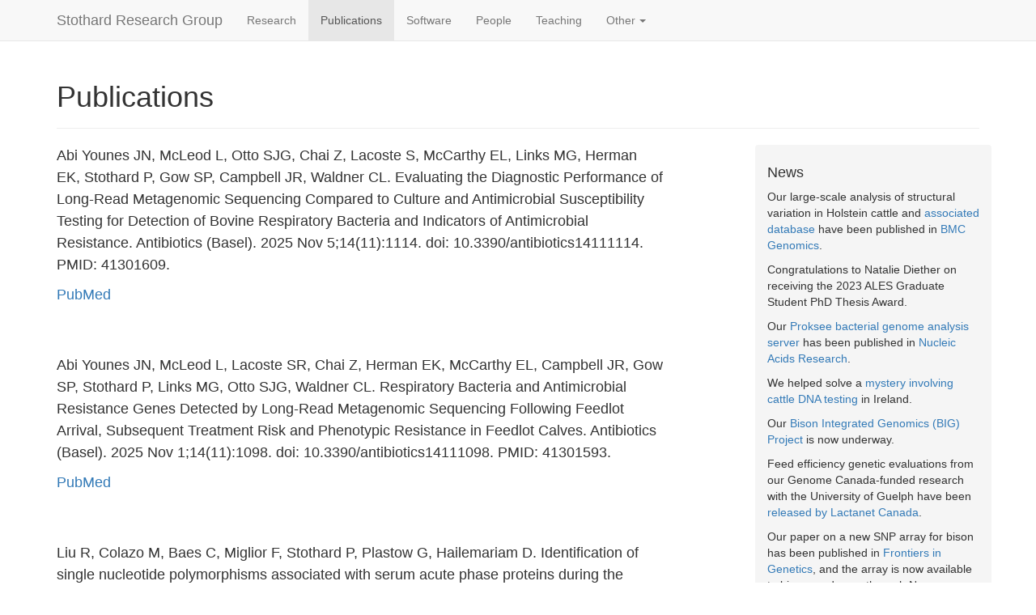

--- FILE ---
content_type: text/html; charset=utf-8
request_url: https://stothardresearch.ca/publications.html
body_size: 28518
content:
<!DOCTYPE html>
<html lang="en">
 <head>
  <meta charset="utf-8"/>
  <meta content="IE=edge" http-equiv="X-UA-Compatible"/>
  <meta content="width=device-width, initial-scale=1" name="viewport"/>
  <!-- The above 3 meta tags *must* come first in the head; any other head content must come *after* these tags -->
  <meta content="Stothard Research Group site" name="description"/>
  <meta content="Paul Stothard" name="author"/>
  <!-- Icons -->
  <link href="images/icons/android-chrome-192x192.png" rel="icon" sizes="192x192" type="image/png"/>
  <link href="images/icons/android-chrome-512x512.png" rel="icon" sizes="512x512" type="image/png"/>
  <link href="images/icons/apple-touch-icon.png" rel="apple-touch-icon" sizes="180x180"/>
  <link href="images/icons/favicon-32x32.png" rel="icon" sizes="32x32" type="image/png"/>
  <link href="images/icons/favicon-16x16.png" rel="icon" sizes="16x16" type="image/png"/>
  <link href="images/icons/favicon.ico" rel="icon" type="image/x-icon"/>
  <link href="includes/site.webmanifest" rel="manifest"/>
  <style>
   body.theme-two-color {
          background-color: #1a1a1a;
          color: #ffffff;
      }
  </style>
  <script src="js/theme-changer.js">
  </script>
  <title>
   Stothard Research Group
  </title>
  <!-- Bootstrap -->
  <link crossorigin="anonymous" href="https://stackpath.bootstrapcdn.com/bootstrap/3.4.1/css/bootstrap.min.css" integrity="sha384-HSMxcRTRxnN+Bdg0JdbxYKrThecOKuH5zCYotlSAcp1+c8xmyTe9GYg1l9a69psu" rel="stylesheet"/>
  <!-- Custom styles for this template -->
  <link href="styles/stylesheet.css" rel="stylesheet"/>
  <!-- HTML5 shim and Respond.js for IE8 support of HTML5 elements and media queries -->
  <!-- WARNING: Respond.js doesn't work if you view the page via file:// -->
  <!--[if lt IE 9]>
      <script src="https://oss.maxcdn.com/html5shiv/3.7.3/html5shiv.min.js"></script>
      <script src="https://oss.maxcdn.com/respond/1.4.2/respond.min.js"></script>
    <![endif]-->
  <script data-domain="stothard" defer="" src="https://stats.stothardresearch.ca/js/plausible.outbound-links.js">
  </script>
 </head>
 <body>
  <!-- Fixed navbar -->
  <nav class="navbar navbar-default navbar-fixed-top">
   <div class="container">
    <div class="navbar-header">
     <button aria-controls="navbar" aria-expanded="false" class="navbar-toggle collapsed" data-target="#navbar" data-toggle="collapse" type="button">
      <span class="sr-only">
       Toggle navigation
      </span>
      <span class="icon-bar">
      </span>
      <span class="icon-bar">
      </span>
      <span class="icon-bar">
      </span>
     </button>
     <a class="navbar-brand" href="index.html">Stothard Research Group</a>
    </div>
    <div class="collapse navbar-collapse" id="navbar">
     <ul class="nav navbar-nav">
      <li>
       <a href="index.html">Research</a>
      </li>
      <li class="active">
       <a href="publications.html">Publications</a>
      </li>
      <li>
       <a href="software.html">Software</a>
      </li>
      <li>
       <a href="people.html">People</a>
      </li>
      <li>
       <a href="teaching.html">Teaching</a>
      </li>
      <li class="dropdown">
       <a aria-expanded="false" aria-haspopup="true" class="dropdown-toggle" data-toggle="dropdown" href="#" role="button">Other<span class="caret"></span></a>
       <ul class="dropdown-menu">
        <li>
         <a href="services.html">Services</a>
        </li>
        <li>
         <a href="positions.html">Positions</a>
        </li>
        <li>
         <a href="gallery.html">Gallery</a>
        </li>
        <li>
         <a href="links.html">Links</a>
        </li>
        <li>
         <a href="code.html">Code</a>
        </li>
       </ul>
      </li>
     </ul>
    </div>
    <!--/.nav-collapse -->
   </div>
  </nav>
  <!-- Begin page content -->
  <div class="container">
   <div class="page-header">
    <h1>
     Publications
    </h1>
   </div>
   <div class="row">
    <div class="col-sm-8 content-main">
     <!-- /.content-post -->
     <div class="content-post">
      <p>Abi Younes JN, McLeod L, Otto SJG, Chai Z, Lacoste S, McCarthy EL, Links MG, Herman EK, Stothard P, Gow SP, Campbell JR, Waldner CL. Evaluating the Diagnostic Performance of Long-Read Metagenomic Sequencing Compared to Culture and Antimicrobial Susceptibility Testing for Detection of Bovine Respiratory Bacteria and Indicators of Antimicrobial Resistance. Antibiotics (Basel). 2025 Nov 5;14(11):1114. doi: 10.3390/antibiotics14111114. PMID: 41301609.</p>
      <p><a href="https://pubmed.ncbi.nlm.nih.gov/41301609/">PubMed</a></p>
     </div>
     <!-- /.content-post -->
     <div class="content-post">
      <p>Abi Younes JN, McLeod L, Lacoste SR, Chai Z, Herman EK, McCarthy EL, Campbell JR, Gow SP, Stothard P, Links MG, Otto SJG, Waldner CL. Respiratory Bacteria and Antimicrobial Resistance Genes Detected by Long-Read Metagenomic Sequencing Following Feedlot Arrival, Subsequent Treatment Risk and Phenotypic Resistance in Feedlot Calves. Antibiotics (Basel). 2025 Nov 1;14(11):1098. doi: 10.3390/antibiotics14111098. PMID: 41301593.</p>
      <p><a href="https://pubmed.ncbi.nlm.nih.gov/41301593/">PubMed</a></p>
     </div>
     <!-- /.content-post -->
     <div class="content-post">
      <p>Liu R, Colazo M, Baes C, Miglior F, Stothard P, Plastow G, Hailemariam D. Identification of single nucleotide polymorphisms associated with serum acute phase proteins during the transition period in dairy cows. J Dairy Sci. 2025 Nov 7:S0022-0302(25)00913-0. doi: 10.3168/jds.2025-27357. Epub ahead of print. PMID: 41207431.</p>
      <p><a href="https://pubmed.ncbi.nlm.nih.gov/41207431/">PubMed</a></p>
     </div>
     <!-- /.content-post -->
     <div class="content-post">
      <p>Ko H, Pasternak JA, Stothard P, Li C, Plastow GS, Harding JCS. Exploring transcriptomic and genomic differences between susceptible and resistant fetal pigs to maternal PRRSV infection at late gestation. Vet Res. 2025 Nov 3;56(1):208. doi: 10.1186/s13567-025-01621-w. PMID: 41189015.</p>
      <p><a href="https://pubmed.ncbi.nlm.nih.gov/41189015/">PubMed</a></p>
     </div>
     <!-- /.content-post -->
     <div class="content-post">
      <p>Sonam A, Hameed A, Stothard P, Grant JR, Arun AB. Draft genome sequence of Leptospira sp. SA-E8, isolated from a farmland soil. Microbiol Resour Announc. 2025 Dec 11;14(12):e0092925. doi: 10.1128/mra.00929-25. Epub 2025 Oct 31. PMID: 41170988; PMCID: PMC12697122.</p>
      <p><a href="https://pubmed.ncbi.nlm.nih.gov/41170988/">PubMed</a></p>
     </div>
     <!-- /.content-post -->
     <div class="content-post">
      <p>Ryu K, Yu D, Stothard P, Otto SJG, Gänzle M, Ruecker NJ, Neumann NF. Hypo-osmotic stress is an anticipatory trigger of heat-resistance in presumptive extraintestinal pathogenic Escherichia coli isolated from treated sewage. Front Microbiol. 2025 Oct 8;16:1676613. doi: 10.3389/fmicb.2025.1676613. PMID: 41132373; PMCID: PMC12540446.</p>
      <p><a href="https://pubmed.ncbi.nlm.nih.gov/41132373/">PubMed</a></p>
     </div>
     <!-- /.content-post -->
     <div class="content-post">
      <p>Liu R, Hailemariam D, Baes C, Miglior F, Stothard P, Colazo M, Plastow G. Genetic parameters and QTL mapping for novel metabolic traits in early-lactation Holsteins. J Anim Sci. 2025 Jan 4;103:skaf359. doi: 10.1093/jas/skaf359. PMID: 41117799; PMCID: PMC12607924.</p>
      <p><a href="https://pubmed.ncbi.nlm.nih.gov/41117799/">PubMed</a></p>
     </div>
     <!-- /.content-post -->
     <div class="content-post">
      <p>Zimmerman SJ, Gooley RM, Oyler-McCance SJ, Heidebrink S, Herman E, Stothard P, Shamon H, Edwards CW, Terwilliger M, Pukazhenthi BS, Koepfli KP. Bovine SNP array-based genetic assessment of American plains bison at American Prairie. J Hered. 2026 Jan 5;117(1):60-72. doi: 10.1093/jhered/esaf051. PMID: 40899702.</p>
      <p><a href="https://pubmed.ncbi.nlm.nih.gov/40899702/">PubMed</a></p>
     </div>
     <!-- /.content-post -->
     <div class="content-post">
      <p>Shastry RP, Hameed A, Banerjee S, Prabhu A, Bajire SK, Pavan SR, Dhanyashree HR, Kotimoole CN, Stothard P, Surya S, Keshava Prasad TS, Shetty R, Shen FT, Bhandary YP. Tryptic oncopeptide secreted from the gut bacterium Cronobacter malonaticus PO3 promotes colorectal cancer. Sci Rep. 2025 Mar 22;15(1):9958. doi: 10.1038/s41598-025-94666-y. PMID: 40121280; PMCID: PMC11929907.</p>
      <p><a href="https://pubmed.ncbi.nlm.nih.gov/40121280/">PubMed</a></p>
     </div>
     <!-- /.content-post -->
     <div class="content-post">
      <p>Suchithra KV, Hameed A, Rekha PD, Stothard P, Arun AB. A novel Kayvirus species phage RuSa1 removes biofilm and lyses multiple clinical strains of methicillin resistant Staphylococcus aureus. Sci Rep. 2025 Mar 1;15(1):7358. doi: 10.1038/s41598-025-92032-6. PMID: 40025202.</p>
      <p><a href="https://pubmed.ncbi.nlm.nih.gov/40025202/">PubMed</a></p>
     </div>
     <!-- /.content-post -->
     <div class="content-post">
      <p>Supina BSI, McCutcheon JG, Peskett SR, Stothard P, Dennis JJ. A flagella-dependent Burkholderia jumbo phage controls rice seedling rot and steers Burkholderia glumae toward reduced virulence in rice seedlings. mBio. 2025 Mar 12;16(3):e0281424. doi: 10.1128/mbio.02814-24. Epub 2025 Jan 27. PMID: 39868782.</p>
      <p><a href="https://pubmed.ncbi.nlm.nih.gov/39868782/">PubMed</a></p>
     </div>
     <!-- /.content-post -->
     <div class="content-post">
      <p>Hailemariam D, Manafiazar G, Baes C, Schenkel F, Miglior F, Stothard P, Plastow G. Circulating serum metabolites as biomarkers and predictors of residual feed intake in lactating dairy cows. Sci Rep. 2025 Jan 11;15(1):1709. doi: 10.1038/s41598-025-85610-1. PMID: 39799245; PMCID: PMC11724970.</p>
      <p><a href="https://pubmed.ncbi.nlm.nih.gov/39799245/">PubMed</a></p>
     </div>
     <!-- /.content-post -->
     <div class="content-post">
      <p>Rojas de Oliveira H, Sweett H, Narayana S, Fleming A, Shadpour S, Malchiodi F, Jamrozik J, Kistemaker G, Sullivan P, Schenkel F, Hailemariam D, Stothard P, Plastow G, Van Doormaal B, Lohuis M, Shannon J, Baes C, Miglior F. Development of genomic evaluation for methane efficiency in Canadian Holsteins. JDS Commun. 2024 Feb 1;5(6):756-760. doi: 10.3168/jdsc.2023-0431. PMID: 39650004; PMCID: PMC11624370.</p>
      <p><a href="https://pubmed.ncbi.nlm.nih.gov/39650004/">PubMed</a></p>
     </div>
     <!-- /.content-post -->
     <div class="content-post">
      <p>Vandiver AR, Herbst A, Stothard P, Wanagat J. Chimeric mitochondrial RNA transcripts predict mitochondrial genome deletion mutations in mitochondrial genetic diseases and aging. Genome Res. 2025 Jan 22;35(1):55-65. doi: 10.1101/gr.279072.124. PMID: 39603705.</p>
      <p><a href="https://pubmed.ncbi.nlm.nih.gov/39603705/">PubMed</a></p>
     </div>
     <!-- /.content-post -->
     <div class="content-post">
      <p>Sonam A, Hameed A, Rekha PD, Stothard P, Tellis RC, Arun AB. Ketone body oxidation and susceptibility to ethyl acetoacetate in a novel hemolytic multidrug-resistant strain Leptospira interrogans KeTo originated from sewage water. Sci Rep. 2024 Oct 24;14(1):25198. doi: 10.1038/s41598-024-76546-z. PMID: 39448678.</p>
      <p><a href="https://pubmed.ncbi.nlm.nih.gov/39448678/">PubMed</a></p>
     </div>
     <!-- /.content-post -->
     <div class="content-post">
      <p>Diether NE, Kommadath A, Fouhse JM, Zijlstra RT, Stothard P, Willing BP. Increased dietary protein rather than fiber supports key metabolic and intestinal tissue functions in pigs, without increasing postweaning diarrhea. Am J Physiol Gastrointest Liver Physiol. 2024 Dec 1;327(6):G818-G831. doi: 10.1152/ajpgi.00146.2024. Epub 2024 Oct 15. PMID: 39406387.</p>
      <p><a href="https://pubmed.ncbi.nlm.nih.gov/39406387/">PubMed</a></p>
     </div>
     <!-- /.content-post -->
     <div class="content-post">
      <p>Grant JR, Herman EK, Barlow LD, Miglior F, Schenkel FS, Baes CF, Stothard P. A large structural variant collection in Holstein cattle and associated database for variant discovery, characterization, and application. BMC Genomics. 2024 Sep 30;25(1):903. doi: 10.1186/s12864-024-10812-2. PMID: 39350025.</p>
      <p><a href="https://pubmed.ncbi.nlm.nih.gov/39350025/">PubMed</a></p>
     </div>
     <!-- /.content-post -->
     <div class="content-post">
      <p>Kalbfleisch TS, McKay SD, Murdoch BM, Adelson DL, Almansa-Villa D, Becker G, Beckett LM, Benítez-Galeano MJ, Biase F, Casey T, Chuong E, Clark E, Clarke S, Cockett N, Couldrey C, Davis BW, Elsik CG, Faraut T, Gao Y, Genet C, Grady P, Green J, Green R, Guan D, Hagen D, Hartley GA, Heaton M, Hoyt SJ, Huang W, Jarvis E, Kalleberg J, Khatib H, Koepfi KP, Koltes J, Koren S, Kuehn C, Leeb T, Leonard A, Liu GE, Low WY, McConnell H, McRae K, Miga K, Mousel M, Neibergs H, Olagunju T, Pennell M, Petry B, Pewsner M, Phillippy AM, Pickett BD, Pineda P, Potapova T, Rachagani S, Rhie A, Rijnkels M, Robic A, Rodriguez Osorio N, Safonova Y, Schettini G, Schnabel RD, Sirpu Natesh N, Stegemiller M, Storer J, Stothard P, Stull C, Tosser-Klopp G, Traglia GM, Tuggle CK, Van Tassell CP, Watson C, Weikard R, Wimmers K, Xie S, Yang L, Smith TPL, O'Neill RJ, Rosen BD. The Ruminant Telomere-to-Telomere (RT2T) Consortium. Nat Genet. 2024 Aug;56(8):1566-1573. doi: 10.1038/s41588-024-01835-2. Epub 2024 Aug 5. PMID: 39103649.</p>
      <p><a href="https://pubmed.ncbi.nlm.nih.gov/39103649/">PubMed</a></p>
     </div>
     <!-- /.content-post -->
     <div class="content-post">
      <p>Pathak A, Marquez M, Stothard P, Chukwujindu C, Su JQ, Zhou Y, Zhou XY, Jagoe CH, Chauhan A. A seasonal study on the microbiomes of Diploid vs. Triploid eastern oysters and their denitrification potential. iScience. 2024 Jun 6;27(7):110193. doi: 10.1016/j.isci.2024.110193. PMID: 38984199; PMCID: PMC11231605.</p>
      <p><a href="https://pubmed.ncbi.nlm.nih.gov/38984199/">PubMed</a></p>
     </div>
     <!-- /.content-post -->
     <div class="content-post">
      <p>Yu D, Stothard P, Neumann NF. Emergence of potentially disinfection-resistant, naturalized Escherichia coli populations across food- and water-associated engineered environments. Sci Rep. 2024 Jun 12;14(1):13478. doi: 10.1038/s41598-024-64241-y. PMID: 38866876.</p>
      <p><a href="https://pubmed.ncbi.nlm.nih.gov/38866876/">PubMed</a></p>
     </div>
     <!-- /.content-post -->
     <div class="content-post">
      <p>Rojas de Oliveira H, Chud TCS, Oliveira GA Jr, Hermisdorff IC, Narayana SG, Rochus CM, Butty AM, Malchiodi F, Stothard P, Miglior F, Baes CF, Schenkel FS. Genome-wide association analyses reveal copy number variant regions associated with reproduction and disease traits in Canadian Holstein cattle. J Dairy Sci. 2024 Sep;107(9):7052-7063. doi: 10.3168/jds.2023-24295. Epub 2024 May 23. PMID: 38788846.</p>
      <p><a href="https://pubmed.ncbi.nlm.nih.gov/38788846/">PubMed</a></p>
     </div>
     <!-- /.content-post -->
     <div class="content-post">
      <p>Herman EK, Lacoste SR, Freeman CN, Otto SJG, McCarthy EL, Links MG, Stothard P, Waldner CL. Bacterial enrichment prior to third-generation metagenomic sequencing improves detection of BRD pathogens and genetic determinants of antimicrobial resistance in feedlot cattle. Front Microbiol. 2024 May 8;15:1386319. doi: 10.3389/fmicb.2024.1386319. PMID: 38779502; PMCID: PMC11110911.</p>
      <p><a href="https://pubmed.ncbi.nlm.nih.gov/38779502/">PubMed</a></p>
     </div>
     <!-- /.content-post -->
     <div class="content-post">
      <p>Aziz RA, Ramesh P, Suchithra KV, Stothard P, Narayana VK, Raghu SV, Shen FT, Young CC, Prasad TSK, Hameed A. Comprehensive insights into the impact of bacterial indole-3-acetic acid on sensory preferences in Drosophila melanogaster. Sci Rep. 2024 Apr 9;14(1):8311. doi: 10.1038/s41598-024-58829-7. PMID: 38594449.</p>
      <p><a href="https://pubmed.ncbi.nlm.nih.gov/38594449/">PubMed</a></p>
     </div>
     <!-- /.content-post -->
     <div class="content-post">
      <p>Pick K, Stothard P, Raivio TL. Complete genome sequence of Escherichia coli MP1. Microbiol Resour Announc. 2024 Apr 11;13(4):e0121623. doi: 10.1128/mra.01216-23. Epub 2024 Mar 14. PMID: 38483452; PMCID: PMC11008218.</p>
      <p><a href="https://pubmed.ncbi.nlm.nih.gov/38483452/">PubMed</a></p>
     </div>
     <!-- /.content-post -->
     <div class="content-post">
      <p>Hameed A, Nguyen DH, Lin SY, Stothard P, Neelakandan P, Young LS, Young CC. Hormesis of glyphosate on ferulic acid metabolism and antifungal volatile production in rice root biocontrol endophyte Burkholderia cepacia LS-044. Chemosphere. 2023 Dec;345:140511. doi: 10.1016/j.chemosphere.2023.140511. Epub 2023 Oct 21. PMID: 37871874.</p>
      <p><a href="https://pubmed.ncbi.nlm.nih.gov/37871874/">PubMed</a></p>
     </div>
     <!-- /.content-post -->
     <div class="content-post">
      <p>Hameed A, Suchithra KV, Lin SY, Stothard P, Young CC. Genomic potential for inorganic carbon sequestration and xenobiotic degradation in marine bacterium Youngimonas vesicularis CC-AMW-ET affiliated to family Paracoccaceae. Antonie Van Leeuwenhoek. 2023 Nov;116(11):1247-1259. doi: 10.1007/s10482-023-01881-6. Epub 2023 Sep 23. PMID: 37740842.</p>
      <p><a href="https://pubmed.ncbi.nlm.nih.gov/37740842/">PubMed</a></p>
     </div>
     <!-- /.content-post -->
     <div class="content-post">
      <p>van Staaveren N, Rojas de Oliveira H, Houlahan K, Chud TCS, Oliveira GA Jr, Hailemariam D, Kistemaker G, Miglior F, Plastow G, Schenkel FS, Cerri R, Sirard MA, Stothard P, Pryce J, Butty A, Stratz P, Abdalla EAE, Segelke D, Stamer E, Thaller G, Lassen J, Manzanilla-Pech CIV, Stephansen RB, Charfeddine N, García-Rodríguez A, González-Recio O, López-Paredes J, Baldwin R, Burchard J, Parker Gaddis KL, Koltes JE, Peñagaricano F, Santos JEP, Tempelman RJ, VandeHaar M, Weigel K, White H, Baes CF. The Resilient Dairy Genome Project-A general overview of methods and objectives related to feed efficiency and methane emissions. J Dairy Sci. 2024 Mar;107(3):1510-1522. doi: 10.3168/jds.2022-22951. Epub 2023 Sep 9. PMID: 37690718.</p>
      <p><a href="https://pubmed.ncbi.nlm.nih.gov/37690718/">PubMed</a></p>
     </div>
     <!-- /.content-post -->
     <div class="content-post">
      <p>Wishart DS, Han S, Saha S, Oler E, Peters H, Grant JR, Stothard P, Gautam V. PHASTEST: faster than PHASTER, better than PHAST. Nucleic Acids Res. 2023 Jul 5;51(W1):W443-W450. doi: 10.1093/nar/gkad382. PMID: 37194694; PMCID: PMC10320120.</p>
      <p><a href="https://pubmed.ncbi.nlm.nih.gov/37194694/">PubMed</a></p>
     </div>
     <!-- /.content-post -->
     <div class="content-post">
      <p>Grant JR, Enns E, Marinier E, Mandal A, Herman EK, Chen CY, Graham M, Van Domselaar G, Stothard P. Proksee: in-depth characterization and visualization of bacterial genomes. Nucleic Acids Res. 2023 Jul 5;51(W1):W484-W492. doi: 10.1093/nar/gkad326. PMID: 37140037; PMCID: PMC10320063.</p>
      <p><a href="https://pubmed.ncbi.nlm.nih.gov/37140037/">PubMed</a></p>
     </div>
     <!-- /.content-post -->
     <div class="content-post">
      <p>Wishart DS, Ren L, Leong-Sit J, Saha S, Grant JR, Stothard P, Singh U, Kropielnicki A, Oler E, Peters H, Gautam V. PlasMapper 3.0-a web server for generating, editing, annotating and visualizing publication quality plasmid maps. Nucleic Acids Res. 2023 Jul 5;51(W1):W459-W467. doi: 10.1093/nar/gkad276. PMID: 37099365; PMCID: PMC10320132.</p>
      <p><a href="https://pubmed.ncbi.nlm.nih.gov/37099365/">PubMed</a></p>
     </div>
     <!-- /.content-post -->
     <div class="content-post">
      <p>Hailemariam D, Hashemiranjbar M, Manafiazar G, Stothard P, Plastow G. Milk metabolomics analyses of lactating dairy cows with divergent residual feed intake reveals physiological underpinnings and novel biomarkers. Front Mol Biosci. 2023 Apr 4;10:1146069. doi: 10.3389/fmolb.2023.1146069. PMID: 37091872; PMCID: PMC10113888.</p>
      <p><a href="https://pubmed.ncbi.nlm.nih.gov/37091872/">PubMed</a></p>
     </div>
     <!-- /.content-post -->
     <div class="content-post">
      <p>Berry DP, Herman EK, Carthy TR, Jennings R, Bandi-Kenari N, O'Connor RE, Mee JF, O'Donovan J, Mathews D, Stothard P. Characterisation of eight cattle with Swyer syndrome by whole-genome sequencing. Anim Genet. 2023 Apr;54(2):93-103. doi: 10.1111/age.13280. Epub 2022 Dec 12. PMID: 36504456.</p>
      <p><a href="https://pubmed.ncbi.nlm.nih.gov/36504456/">PubMed</a></p>
     </div>
     <!-- /.content-post -->
     <div class="content-post">
      <p>Heidaritabar M, Huisman A, Krivushin K, Stothard P, Dervishi E, Charagu P, Bink MCAM, Plastow GS. Imputation to whole-genome sequence and its use in genome-wide association studies for pork colour traits in crossbred and purebred pigs. Front Genet. 2022 Oct 11;13:1022681. doi: 10.3389/fgene.2022.1022681. PMID: 36303553; PMCID: PMC9593086.</p>
      <p><a href="https://pubmed.ncbi.nlm.nih.gov/36303553/">PubMed</a></p>
     </div>
     <!-- /.content-post -->
     <div class="content-post">
      <p>Diether NE, Nam SL, Fouhse J, Le Thanh BV, Stothard P, Zijlstra RT, Harynuk J, de la Mata P, Willing BP. Dietary benzoic acid and supplemental enzymes alter fiber-fermenting taxa and metabolites in the cecum of weaned pigs. J Anim Sci. 2022 Nov 1;100(11):skac324. doi: 10.1093/jas/skac324. PMID: 36205053.</p>
      <p><a href="https://pubmed.ncbi.nlm.nih.gov/36205053/">PubMed</a></p>
     </div>
     <!-- /.content-post -->
     <div class="content-post">
      <p>Bolormaa S, MacLeod IM, Khansefid M, Marett LC, Wales WJ, Miglior F, Baes CF, Schenkel FS, Connor EE, Manzanilla-Pech CIV, Stothard P, Herman E, Nieuwhof GJ, Goddard ME, Pryce JE. Sharing of either phenotypes or genetic variants can increase the accuracy of genomic prediction of feed efficiency. Genet Sel Evol. 2022 Sep 6;54(1):60. doi: 10.1186/s12711-022-00749-z. PMID: 36068488.</p>
      <p><a href="https://pubmed.ncbi.nlm.nih.gov/36068488/">PubMed</a></p>
     </div>
     <!-- /.content-post -->
     <div class="content-post">
      <p>Shadpour S, Chud TCS, Hailemariam D, Plastow G, Oliveira HR, Stothard P, Lassen J, Miglior F, Baes CF, Tulpan D, Schenkel FS. Predicting methane emission in Canadian Holstein dairy cattle using milk mid-infrared reflectance spectroscopy and other commonly available predictors via artificial neural networks. J Dairy Sci. 2022 Oct;105(10):8272-8285. doi: 10.3168/jds.2021-21176. Epub 2022 Aug 31. PMID: 36055858.</p>
      <p><a href="https://pubmed.ncbi.nlm.nih.gov/36055858/">PubMed</a></p>
     </div>
     <!-- /.content-post -->
     <div class="content-post">
      <p>Shadpour S, Chud TCS, Hailemariam D, Oliveira HR, Plastow G, Stothard P, Lassen J, Baldwin R, Miglior F, Baes CF, Tulpan D, Schenkel FS. Predicting dry matter intake in Canadian Holstein dairy cattle using milk mid-infrared reflectance spectroscopy and other commonly available predictors via artificial neural networks. J Dairy Sci. 2022 Oct;105(10):8257-8271. doi: 10.3168/jds.2021-21297. Epub 2022 Aug 31. PMID: 36055837.</p>
      <p><a href="https://pubmed.ncbi.nlm.nih.gov/36055837/">PubMed</a></p>
     </div>
     <!-- /.content-post -->
     <div class="content-post">
      <p>Yu D, Ryu K, Otto SJG, Stothard P, Banting G, Ruecker N, Neumann NF, Zhi S. Differential survival of potentially pathogenic, septicemia- and meningitis-causing E. coli across the wastewater treatment train. npj Clean Water. 2022 Jul 20;5(1):33. doi: 10.1038/s41545-022-00177-y.</p>
     </div>
     <!-- /.content-post -->
     <div class="content-post">
      <p>Freeman CN, Herman EK, Abi Younes J, Ramsay DE, Erikson N, Stothard P, Links MG, Otto SJG, Waldner C. Evaluating the potential of third generation metagenomic sequencing for the detection of BRD pathogens and genetic determinants of antimicrobial resistance in chronically ill feedlot cattle. BMC Vet Res. 2022 Jun 2;18(1):211. doi: 10.1186/s12917-022-03269-6. PMID: 35655189.</p>
      <p><a href="https://pubmed.ncbi.nlm.nih.gov/35655189/">PubMed</a></p>
     </div>
     <!-- /.content-post -->
     <div class="content-post">
      <p>Liu R, Hailemariam D, Yang T, Miglior F, Schenkel F, Wang Z, Stothard P, Zhang S, Plastow G. Predicting enteric methane emission in lactating Holsteins based on reference methane data collected by the GreenFeed system. Animal. 2022 Mar;16(3):100469. doi: 10.1016/j.animal.2022.100469. Epub 2022 Feb 18. PMID: 35190321.</p>
      <p><a href="https://pubmed.ncbi.nlm.nih.gov/35190321/">PubMed</a></p>
     </div>
     <!-- /.content-post -->
     <div class="content-post">
      <p>O'Hara E, Herbst A, Kommadath A, Aiken JM, McKenzie D, Goodarzi N, Skinner P, Stothard P. Neural transcriptomic signature of chronic wasting disease in white-tailed deer. BMC Genomics. 2022 Jan 21;23(1):69. doi: 10.1186/s12864-022-08306-0. PMID: 35062879.</p>
      <p><a href="https://pubmed.ncbi.nlm.nih.gov/35062879/">PubMed</a></p>
     </div>
     <!-- /.content-post -->
     <div class="content-post">
      <p>Norton KA, Humphreys R, Weatherill C, Duong K, Nguyen VV, Kommadath A, Niri F, Stothard P, McDermid HE. Subfertility in young male mice mutant for chromatin remodeller CECR2. Reproduction. 2022 Jan 21;163(2):69-83. doi: 10.1530/REP-19-0507. PMID: 34904570.</p>
      <p><a href="https://pubmed.ncbi.nlm.nih.gov/34904570/">PubMed</a></p>
     </div>
     <!-- /.content-post -->
     <div class="content-post">
      <p>Zhou M, Ghoshal B, Stothard P, Guan LL. Distinctive roles between rumen epimural and content bacterial communities on beef cattle feed efficiency: A combined analysis. Curr Res Microb Sci. 2021 Nov 28;2:100085. doi: 10.1016/j.crmicr.2021.100085. PMID: 34934993; PMCID: PMC8654779.</p>
      <p><a href="https://pubmed.ncbi.nlm.nih.gov/34934993/">PubMed</a></p>
     </div>
     <!-- /.content-post -->
     <div class="content-post">
      <p>Bolormaa S, Swan AA, Stothard P, Khansefid M, Moghaddar N, Duijvesteijn N, van der Werf JHJ, Daetwyler HD, MacLeod IM. A conditional multi-trait sequence GWAS discovers pleiotropic candidate genes and variants for sheep wool, skin wrinkle and breech cover traits. Genet Sel Evol. 2021 Jul 8;53(1):58. doi: 10.1186/s12711-021-00651-0. PMID: 34238208; PMCID: PMC8268212.</p>
      <p><a href="https://pubmed.ncbi.nlm.nih.gov/34238208/">PubMed</a></p>
     </div>
     <!-- /.content-post -->
     <div class="content-post">
      <p>Manzanilla-Pech CIV, L Vendahl P, Mansan Gordo D, Difford GF, Pryce JE, Schenkel F, Wegmann S, Miglior F, Chud TC, Moate PJ, Williams SRO, Richardson CM, Stothard P, Lassen J. Breeding for reduced methane emission and feed-efficient Holstein cows: An international response. J Dairy Sci. 2021 Aug;104(8):8983-9001. doi: 10.3168/jds.2020-19889. Epub 2021 May 15. PMID: 34001361.</p>
      <p><a href="https://pubmed.ncbi.nlm.nih.gov/34001361/">PubMed</a></p>
     </div>
     <!-- /.content-post -->
     <div class="content-post">
      <p>Pathak A, Stothard P, Chauhan A. Comparative Genomic Analysis of Three Pseudomonas Species Isolated from the Eastern Oyster (Crassostrea virginica) Tissues, Mantle Fluid, and the Overlying Estuarine Water Column. Microorganisms. 2021 Feb 27;9(3):490. doi: 10.3390/microorganisms9030490. PMID: 33673397; PMCID: PMC7996774.</p>
      <p><a href="https://pubmed.ncbi.nlm.nih.gov/33673397/">PubMed</a></p>
     </div>
     <!-- /.content-post -->
     <div class="content-post">
      <p>Butty AM, Chud TCS, Cardoso DF, Lopes LSF, Miglior F, Schenkel FS, Cánovas A, Häfliger IM, Drögemüller C, Stothard P, Malchiodi F, Baes CF. Genome-wide association study between copy number variants and hoof health traits in Holstein dairy cattle. J Dairy Sci. 2021 Jul;104(7):8050-8061. doi: 10.3168/jds.2020-19879. Epub 2021 Apr 23. PMID: 33896633.</p>
      <p><a href="https://pubmed.ncbi.nlm.nih.gov/33896633/">PubMed</a></p>
     </div>
     <!-- /.content-post -->
     <div class="content-post">
      <p>Yang T, Miller M, Forgacs D, Derr J, Stothard P. Development of SNP-Based Genomic Tools for the Canadian Bison Industry: Parentage Verification and Subspecies Composition. Front Genet. 2020 Nov 20;11:585999. doi: 10.3389/fgene.2020.585999. PMID: 33329724; PMCID: PMC7714993.</p>
      <p><a href="https://pubmed.ncbi.nlm.nih.gov/33329724/">PubMed</a></p>
     </div>
     <!-- /.content-post -->
     <div class="content-post">
      <p>Mukiibi R, Johnston D, Vinsky M, Fitzsimmons C, Stothard P, Waters SM, Li C. Bovine hepatic miRNAome profiling and differential miRNA expression analyses between beef steers with divergent feed efficiency phenotypes. Sci Rep. 2020 Nov 9;10(1):19309. doi: 10.1038/s41598-020-73885-5. PMID: 33168877; PMCID: PMC7653039.</p>
      <p><a href="https://pubmed.ncbi.nlm.nih.gov/33168877/">PubMed</a></p>
     </div>
     <!-- /.content-post -->
     <div class="content-post">
      <p>Lam S, Miglior F, Fonseca PAS, Gómez-Redondo I, Zeidan J, Suárez-Vega A, Schenkel F, Guan LL, Waters S, Stothard P, Cánovas A. Identification of functional candidate variants and genes for feed efficiency in Holstein and Jersey cattle breeds using RNA-sequencing. J Dairy Sci. 2021 Feb;104(2):1928-1950. doi: 10.3168/jds.2020-18241. Epub 2020 Dec 23. PMID: 33358171.</p>
      <p><a href="https://pubmed.ncbi.nlm.nih.gov/33358171/">PubMed</a></p>
     </div>
     <!-- /.content-post -->
     <div class="content-post">
      <p>Butty AM, Chud TCS, Miglior F, Schenkel FS, Kommadath A, Krivushin K, Grant JR, Häfliger IM, Drögemüller C, Cánovas A, Stothard P, Baes CF. High confidence copy number variants identified in Holstein dairy cattle from whole genome sequence and genotype array data. Sci Rep. 2020 May 15;10(1):8044. doi: 10.1038/s41598-020-64680-3. PMID: 32415111; PMCID: PMC7229195.</p>
      <p><a href="https://pubmed.ncbi.nlm.nih.gov/32415111/">PubMed</a></p>
     </div>
     <!-- /.content-post -->
     <div class="content-post">
      <p>Zhi S, Stothard P, Banting G, Scott C, Huntley K, Ryu K, Otto S, Ashbolt N, Checkley S, Dong T, Ruecker NJ, Neumann NF. Characterization of water treatment-resistant and multidrug-resistant urinary pathogenic Escherichia coli in treated wastewater. Water Res. 2020 Sep 1;182:115827. doi: 10.1016/j.watres.2020.115827. Epub 2020 Jun 9. PMID: 32580076.</p>
      <p><a href="https://pubmed.ncbi.nlm.nih.gov/32580076/">PubMed</a></p>
     </div>
     <!-- /.content-post -->
     <div class="content-post">
      <p>Hameed A, Lai WA, Shahina M, Stothard P, Young LS, Lin SY, Sridhar KR, Young CC. Differential visible spectral influence on carbon metabolism in heterotrophic marine flavobacteria. FEMS Microbiol Ecol. 2020 Mar 1;96(3):fiaa011. doi: 10.1093/femsec/fiaa011. PMID: 31960903.</p>
      <p><a href="https://pubmed.ncbi.nlm.nih.gov/31960903/">PubMed</a></p>
     </div>
     <!-- /.content-post -->
     <div class="content-post">
      <p>Wang Y, Zhang F, Mukiibi R, Chen L, Vinsky M, Plastow G, Basarab J, Stothard P, Li C. Genetic architecture of quantitative traits in beef cattle revealed by genome wide association studies of imputed whole genome sequence variants: II: carcass merit traits. BMC Genomics. 2020 Jan 13;21(1):38. doi: 10.1186/s12864-019-6273-1. PMID: 31931697; PMCID: PMC6958779.</p>
      <p><a href="https://pubmed.ncbi.nlm.nih.gov/31931697/">PubMed</a></p>
     </div>
     <!-- /.content-post -->
     <div class="content-post">
      <p>Zhang F, Wang Y, Mukiibi R, Chen L, Vinsky M, Plastow G, Basarab J, Stothard P, Li C. Genetic architecture of quantitative traits in beef cattle revealed by genome wide association studies of imputed whole genome sequence variants: I: feed efficiency and component traits. BMC Genomics. 2020 Jan 13;21(1):36. doi: 10.1186/s12864-019-6362-1. PMID: 31931702; PMCID: PMC6956504.</p>
      <p><a href="https://pubmed.ncbi.nlm.nih.gov/31931702/">PubMed</a></p>
     </div>
     <!-- /.content-post -->
     <div class="content-post">
      <p>Hameed A, Shahina M, Lai WA, Stothard P, Young LS, Lin SY, Young CC. Draft genome sequence reveals co-occurrence of multiple antimicrobial resistance and plant probiotic traits in rice root endophytic strain Burkholderia sp. LS-044 affiliated to Burkholderia cepacia complex. J Glob Antimicrob Resist. 2020 Mar;20:28-30. doi: 10.1016/j.jgar.2019.11.017. Epub 2019 Dec 3. PMID: 31809939.</p>
      <p><a href="https://pubmed.ncbi.nlm.nih.gov/31809939/">PubMed</a></p>
     </div>
     <!-- /.content-post -->
     <div class="content-post">
      <p>Mukiibi R, Vinsky M, Keogh K, Fitzsimmons C, Stothard P, Waters SM, Li C. Liver transcriptome profiling of beef steers with divergent growth rate, feed intake, or metabolic body weight phenotypes1. J Anim Sci. 2019 Nov 4;97(11):4386-4404. doi: 10.1093/jas/skz315. PMID: 31583405; PMCID: PMC6827404.</p>
      <p><a href="https://pubmed.ncbi.nlm.nih.gov/31583405/">PubMed</a></p>
     </div>
     <!-- /.content-post -->
     <div class="content-post">
      <p>Butty AM, Sargolzaei M, Miglior F, Stothard P, Schenkel FS, Gredler-Grandl B, Baes CF. Optimizing Selection of the Reference Population for Genotype Imputation From Array to Sequence Variants. Front Genet. 2019 May 31;10:510. doi: 10.3389/fgene.2019.00510. PMID: 31214246; PMCID: PMC6554347.</p>
      <p><a href="https://pubmed.ncbi.nlm.nih.gov/31214246/">PubMed</a></p>
     </div>
     <!-- /.content-post -->
     <div class="content-post">
      <p>Kommadath A, Grant JR, Krivushin K, Butty AM, Baes CF, Carthy TR, Berry DP, Stothard P. A large interactive visual database of copy number variants discovered in taurine cattle. Gigascience. 2019 Jun 1;8(6):giz073. doi: 10.1093/gigascience/giz073. PMID: 31241156; PMCID: PMC6593363.</p>
      <p><a href="https://pubmed.ncbi.nlm.nih.gov/31241156/">PubMed</a></p>
     </div>
     <!-- /.content-post -->
     <div class="content-post">
      <p>Jaswal R, Pathak A, Edwards B III, Lewis R III, Seaman JC, Stothard P, Krivushin K, Blom J, Rupp O, Chauhan A. Metagenomics-Guided Survey, Isolation, and Characterization of Uranium Resistant Microbiota from the Savannah River Site, USA. Genes (Basel). 2019 Apr 28;10(5):325. doi: 10.3390/genes10050325. PMID: 31035394; PMCID: PMC6562407.</p>
      <p><a href="https://pubmed.ncbi.nlm.nih.gov/31035394/">PubMed</a></p>
     </div>
     <!-- /.content-post -->
     <div class="content-post">
      <p>Peters DL, McCutcheon JG, Stothard P, Dennis JJ. Novel Stenotrophomonas maltophilia temperate phage DLP4 is capable of lysogenic conversion. BMC Genomics. 2019 Apr 16;20(1):300. doi: 10.1186/s12864-019-5674-5. PMID: 30991961; PMCID: PMC6469090.</p>
      <p><a href="https://pubmed.ncbi.nlm.nih.gov/30991961/">PubMed</a></p>
     </div>
     <!-- /.content-post -->
     <div class="content-post">
      <p>Stothard P, Grant JR, Van Domselaar G. Visualizing and comparing circular genomes using the CGView family of tools. Brief Bioinform. 2019 Jul 19;20(4):1576-1582. doi: 10.1093/bib/bbx081. PMID: 28968859; PMCID: PMC6781573.</p>
      <p><a href="https://pubmed.ncbi.nlm.nih.gov/28968859/">PubMed</a></p>
     </div>
     <!-- /.content-post -->
     <div class="content-post">
      <p>Zhi S, Banting G, Stothard P, Ashbolt NJ, Checkley S, Meyer K, Otto S, Neumann NF. Evidence for the evolution, clonal expansion and global dissemination of water treatment-resistant naturalized strains of Escherichia coli in wastewater. Water Res. 2019 Jun 1;156:208-222. doi: 10.1016/j.watres.2019.03.024. Epub 2019 Mar 21. PMID: 30921537.</p>
      <p><a href="https://pubmed.ncbi.nlm.nih.gov/30921537/">PubMed</a></p>
     </div>
     <!-- /.content-post -->
     <div class="content-post">
      <p>Munyaka PM, Kommadath A, Fouhse J, Wilkinson J, Diether N, Stothard P, Estellé J, Rogel-Gaillard C, Plastow G, Willing BP. Characterization of whole blood transcriptome and early-life fecal microbiota in high and low responder pigs before, and after vaccination for Mycoplasma hyopneumoniae. Vaccine. 2019 Mar 22;37(13):1743-1755. doi: 10.1016/j.vaccine.2019.02.016. Epub 2019 Feb 23. PMID: 30808565.</p>
      <p><a href="https://pubmed.ncbi.nlm.nih.gov/30808565/">PubMed</a></p>
     </div>
     <!-- /.content-post -->
     <div class="content-post">
      <p>Ju T, Kong JY, Stothard P, Willing BP. Defining the role of Parasutterella, a previously uncharacterized member of the core gut microbiota. ISME J. 2019 Jun;13(6):1520-1534. doi: 10.1038/s41396-019-0364-5. Epub 2019 Feb 11. PMID: 30742017; PMCID: PMC6776049.</p>
      <p><a href="https://pubmed.ncbi.nlm.nih.gov/30742017/">PubMed</a></p>
     </div>
     <!-- /.content-post -->
     <div class="content-post">
      <p>Russell T, Cullingham C, Kommadath A, Stothard P, Herbst A, Coltman D. Development of a Novel Mule Deer Genomic Assembly and Species-Diagnostic SNP Panel for Assessing Introgression in Mule Deer, White-Tailed Deer, and Their Interspecific Hybrids. G3 (Bethesda). 2019 Mar 7;9(3):911-919. doi: 10.1534/g3.118.200838. PMID: 30670611; PMCID: PMC6404596.</p>
      <p><a href="https://pubmed.ncbi.nlm.nih.gov/30670611/">PubMed</a></p>
     </div>
     <!-- /.content-post -->
     <div class="content-post">
      <p>Bolormaa S, Chamberlain AJ, Khansefid M, Stothard P, Swan AA, Mason B, Prowse-Wilkins CP, Duijvesteijn N, Moghaddar N, van der Werf JH, Daetwyler HD, MacLeod IM. Accuracy of imputation to whole-genome sequence in sheep. Genet Sel Evol. 2019 Jan 17;51(1):1. doi: 10.1186/s12711-018-0443-5. PMID: 30654735; PMCID: PMC6337865.</p>
      <p><a href="https://pubmed.ncbi.nlm.nih.gov/30654735/">PubMed</a></p>
     </div>
     <!-- /.content-post -->
     <div class="content-post">
      <p>Montecillo AD, Raymundo AK, Papa IA, Aquino GMB, Jacildo AJ, Stothard P, Rosana ARR. Near-Complete Genome Sequence of Ralstonia solanacearum T523, a Phylotype I Tomato Phytopathogen Isolated from the Philippines. Microbiol Resour Announc. 2018 Sep 27;7(12):e01048-18. doi: 10.1128/MRA.01048-18. PMID: 30533677; PMCID: PMC6256700.</p>
      <p><a href="https://pubmed.ncbi.nlm.nih.gov/30533677/">PubMed</a></p>
     </div>
     <!-- /.content-post -->
     <div class="content-post">
      <p>Koufariotis L, Hayes BJ, Kelly M, Burns BM, Lyons R, Stothard P, Chamberlain AJ, Moore S. Sequencing the mosaic genome of Brahman cattle identifies historic and recent introgression including polled. Sci Rep. 2018 Dec 10;8(1):17761. doi: 10.1038/s41598-018-35698-5. PMID: 30531891; PMCID: PMC6288114.</p>
      <p><a href="https://pubmed.ncbi.nlm.nih.gov/30531891/">PubMed</a></p>
     </div>
     <!-- /.content-post -->
     <div class="content-post">
      <p>Lin XB, Wang T, Stothard P, Corander J, Wang J, Baines JF, Knowles SCL, Baltrūnaitė L, Tasseva G, Schmaltz R, Tollenaar S, Cody LA, Grenier T, Wu W, Ramer-Tait AE, Walter J. The evolution of ecological facilitation within mixed-species biofilms in the mouse gastrointestinal tract. ISME J. 2018 Nov;12(11):2770-2784. doi: 10.1038/s41396-018-0211-0. Epub 2018 Jul 16. PMID: 30013162; PMCID: PMC6193996.</p>
      <p><a href="https://pubmed.ncbi.nlm.nih.gov/30013162/">PubMed</a></p>
     </div>
     <!-- /.content-post -->
     <div class="content-post">
      <p>Pathak A, Jaswal R, Stothard P, Brooks S, Chauhan A. Draft Genome Sequence of Pseudomonas sp. Strain B1, Isolated from a Contaminated Sediment. Genome Announc. 2018 Jun 21;6(25):e00518-18. doi: 10.1128/genomeA.00518-18. PMID: 29930041; PMCID: PMC6013641.</p>
      <p><a href="https://pubmed.ncbi.nlm.nih.gov/29930041/">PubMed</a></p>
     </div>
     <!-- /.content-post -->
     <div class="content-post">
      <p>Mukiibi R, Vinsky M, Keogh KA, Fitzsimmons C, Stothard P, Waters SM, Li C. Transcriptome analyses reveal reduced hepatic lipid synthesis and accumulation in more feed efficient beef cattle. Sci Rep. 2018 May 8;8(1):7303. doi: 10.1038/s41598-018-25605-3. PMID: 29740082; PMCID: PMC5940658.</p>
      <p><a href="https://pubmed.ncbi.nlm.nih.gov/29740082/">PubMed</a></p>
     </div>
     <!-- /.content-post -->
     <div class="content-post">
      <p>Zhang C, Kemp RA, Stothard P, Wang Z, Boddicker N, Krivushin K, Dekkers J, Plastow G. Genomic evaluation of feed efficiency component traits in Duroc pigs using 80K, 650K and whole-genome sequence variants. Genet Sel Evol. 2018 Apr 6;50(1):14. doi: 10.1186/s12711-018-0387-9. PMID: 29625549; PMCID: PMC5889553.</p>
      <p><a href="https://pubmed.ncbi.nlm.nih.gov/29625549/">PubMed</a></p>
     </div>
     <!-- /.content-post -->
     <div class="content-post">
      <p>Koufariotis LT, Chen YP, Stothard P, Hayes BJ. Variance explained by whole genome sequence variants in coding and regulatory genome annotations for six dairy traits. BMC Genomics. 2018 Apr 5;19(1):237. doi: 10.1186/s12864-018-4617-x. PMID: 29618315; PMCID: PMC5885354.</p>
      <p><a href="https://pubmed.ncbi.nlm.nih.gov/29618315/">PubMed</a></p>
     </div>
     <!-- /.content-post -->
     <div class="content-post">
      <p>Bouwman AC, Daetwyler HD, Chamberlain AJ, Ponce CH, Sargolzaei M, Schenkel FS, Sahana G, Govignon-Gion A, Boitard S, Dolezal M, Pausch H, Brøndum RF, Bowman PJ, Thomsen B, Guldbrandtsen B, Lund MS, Servin B, Garrick DJ, Reecy J, Vilkki J, Bagnato A, Wang M, Hoff JL, Schnabel RD, Taylor JF, Vinkhuyzen AAE, Panitz F, Bendixen C, Holm LE, Gredler B, Hozé C, Boussaha M, Sanchez MP, Rocha D, Capitan A, Tribout T, Barbat A, Croiseau P, Drögemüller C, Jagannathan V, Vander Jagt C, Crowley JJ, Bieber A, Purfield DC, Berry DP, Emmerling R, Götz KU, Frischknecht M, Russ I, Sölkner J, Van Tassell CP, Fries R, Stothard P, Veerkamp RF, Boichard D, Goddard ME, Hayes BJ. Meta-analysis of genome-wide association studies for cattle stature identifies common genes that regulate body size in mammals. Nat Genet. 2018 Mar;50(3):362-367. doi: 10.1038/s41588-018-0056-5. Epub 2018 Feb 19. PMID: 29459679.</p>
      <p><a href="https://pubmed.ncbi.nlm.nih.gov/29459679/">PubMed</a></p>
     </div>
     <!-- /.content-post -->
     <div class="content-post">
      <p>Abo-Ismail MK, Lansink N, Akanno E, Karisa BK, Crowley JJ, Moore SS, Bork E, Stothard P, Basarab JA, Plastow GS. Development and validation of a small SNP panel for feed efficiency in beef cattle. J Anim Sci. 2018 Mar 6;96(2):375-397. doi: 10.1093/jas/sky020. PMID: 29390120; PMCID: PMC6140863.</p>
      <p><a href="https://pubmed.ncbi.nlm.nih.gov/29390120/">PubMed</a></p>
     </div>
     <!-- /.content-post -->
     <div class="content-post">
      <p>Chauhan A, Pathak A, Jaswal R, Edwards B III, Chappell D, Ball C, Garcia-Sillas R, Stothard P, Seaman J. Physiological and Comparative Genomic Analysis of Arthrobacter sp. SRS-W-1-2016 Provides Insights on Niche Adaptation for Survival in Uraniferous Soils. Genes (Basel). 2018 Jan 11;9(1):31. doi: 10.3390/genes9010031. PMID: 29324691; PMCID: PMC5793183.</p>
      <p><a href="https://pubmed.ncbi.nlm.nih.gov/29324691/">PubMed</a></p>
     </div>
     <!-- /.content-post -->
     <div class="content-post">
      <p>Abo-Ismail MK, Brito LF, Miller SP, Sargolzaei M, Grossi DA, Moore SS, Plastow G, Stothard P, Nayeri S, Schenkel FS. Genome-wide association studies and genomic prediction of breeding values for calving performance and body conformation traits in Holstein cattle. Genet Sel Evol. 2017 Nov 7;49(1):82. doi: 10.1186/s12711-017-0356-8. PMID: 29115939; PMCID: PMC6389134.</p>
      <p><a href="https://pubmed.ncbi.nlm.nih.gov/29115939/">PubMed</a></p>
     </div>
     <!-- /.content-post -->
     <div class="content-post">
      <p>Ye MH, Bao H, Meng Y, Guan LL, Stothard P, Plastow G. Comparative transcriptomic analysis of porcine peripheral blood reveals differentially expressed genes from the cytokine-cytokine receptor interaction pathway related to health status. Genome. 2017 Dec;60(12):1021-1028. doi: 10.1139/gen-2017-0074. Epub 2017 Aug 1. PMID: 28763624.</p>
      <p><a href="https://pubmed.ncbi.nlm.nih.gov/28763624/">PubMed</a></p>
     </div>
     <!-- /.content-post -->
     <div class="content-post">
      <p>Ju T, Shoblak Y, Gao Y, Yang K, Fouhse J, Finlay BB, So YW, Stothard P, Willing BP. Initial Gut Microbial Composition as a Key Factor Driving Host Response to Antibiotic Treatment, as Exemplified by the Presence or Absence of Commensal Escherichia coli. Appl Environ Microbiol. 2017 Aug 17;83(17):e01107-17. doi: 10.1128/AEM.01107-17. PMID: 28667114; PMCID: PMC5561281.</p>
      <p><a href="https://pubmed.ncbi.nlm.nih.gov/28667114/">PubMed</a></p>
     </div>
     <!-- /.content-post -->
     <div class="content-post">
      <p>Kommadath A, Bao H, Choi I, Reecy JM, Koltes JE, Fritz-Waters E, Eisley CJ, Grant JR, Rowland RR, Tuggle CK, Dekkers JC, Lunney JK, Guan LL, Stothard P, Plastow GS. Genetic architecture of gene expression underlying variation in host response to porcine reproductive and respiratory syndrome virus infection. Sci Rep. 2017 Apr 10;7:46203. doi: 10.1038/srep46203. PMID: 28393889; PMCID: PMC5385538.</p>
      <p><a href="https://pubmed.ncbi.nlm.nih.gov/28393889/">PubMed</a></p>
     </div>
     <!-- /.content-post -->
     <div class="content-post">
      <p>Pathak A, Chauhan A, Stothard P, Green S, Maienschein-Cline M, Jaswal R, Seaman J. Genome-centric evaluation of Burkholderia sp. strain SRS-W-2-2016 resistant to high concentrations of uranium and nickel isolated from the Savannah River Site (SRS), USA. Genom Data. 2017 Feb 27;12:62-68. doi: 10.1016/j.gdata.2017.02.011. PMID: 28373958; PMCID: PMC5367793.</p>
      <p><a href="https://pubmed.ncbi.nlm.nih.gov/28373958/">PubMed</a></p>
     </div>
     <!-- /.content-post -->
     <div class="content-post">
      <p>Peters DL, Stothard P, Dennis JJ. The isolation and characterization of Stenotrophomonas maltophilia T4-like bacteriophage DLP6. PLoS One. 2017 Mar 14;12(3):e0173341. doi: 10.1371/journal.pone.0173341. PMID: 28291834; PMCID: PMC5349666.</p>
      <p><a href="https://pubmed.ncbi.nlm.nih.gov/28291834/">PubMed</a></p>
     </div>
     <!-- /.content-post -->
     <div class="content-post">
      <p>Nayeri S, Sargolzaei M, Abo-Ismail MK, Miller S, Schenkel F, Moore SS, Stothard P. Genome-wide association study for lactation persistency, female fertility, longevity, and lifetime profit index traits in Holstein dairy cattle. J Dairy Sci. 2017 Feb;100(2):1246-1258. doi: 10.3168/jds.2016-11770. Epub 2016 Nov 23. PMID: 27889128.</p>
      <p><a href="https://pubmed.ncbi.nlm.nih.gov/27889128/">PubMed</a></p>
     </div>
     <!-- /.content-post -->
     <div class="content-post">
      <p>Pathak A, Chauhan A, Ewida AY, Stothard P. Whole Genome Sequence Analysis of an Alachlor and Endosulfan Degrading Micrococcus sp. strain 2385 Isolated from Ochlockonee River, Florida. J Genomics. 2016 Sep 8;4:42-7. doi: 10.7150/jgen.16156. PMID: 27672405; PMCID: PMC5033731.</p>
      <p><a href="https://pubmed.ncbi.nlm.nih.gov/27672405/">PubMed</a></p>
     </div>
     <!-- /.content-post -->
     <div class="content-post">
      <p>Pathak A, Chauhan A, Blom J, Indest KJ, Jung CM, Stothard P, Bera G, Green SJ, Ogram A. Comparative Genomics and Metabolic Analysis Reveals Peculiar Characteristics of Rhodococcus opacus Strain M213 Particularly for Naphthalene Degradation. PLoS One. 2016 Aug 17;11(8):e0161032. doi: 10.1371/journal.pone.0161032. PMID: 27532207; PMCID: PMC4988695.</p>
      <p><a href="https://pubmed.ncbi.nlm.nih.gov/27532207/">PubMed</a></p>
     </div>
     <!-- /.content-post -->
     <div class="content-post">
      <p>Liang G, Malmuthuge N, Bao H, Stothard P, Griebel PJ, Guan le L. Transcriptome analysis reveals regional and temporal differences in mucosal immune system development in the small intestine of neonatal calves. BMC Genomics. 2016 Aug 11;17(1):602. doi: 10.1186/s12864-016-2957-y. PMID: 27515123; PMCID: PMC4981982.</p>
      <p><a href="https://pubmed.ncbi.nlm.nih.gov/27515123/">PubMed</a></p>
     </div>
     <!-- /.content-post -->
     <div class="content-post">
      <p>Kong RS, Liang G, Chen Y, Stothard P, Guan le L. Transcriptome profiling of the rumen epithelium of beef cattle differing in residual feed intake. BMC Genomics. 2016 Aug 9;17:592. doi: 10.1186/s12864-016-2935-4. PMID: 27506548; PMCID: PMC4979190.</p>
      <p><a href="https://pubmed.ncbi.nlm.nih.gov/27506548/">PubMed</a></p>
     </div>
     <!-- /.content-post -->
     <div class="content-post">
      <p>Chauhan A, Pathak A, Ewida AY, Griffiths Z, Stothard P. Whole genome sequence analysis of an Alachlor and Endosulfan degrading Pseudomonas strain W15Feb9B isolated from Ochlockonee River, Florida. Genom Data. 2016 May 16;8:134-8. doi: 10.1016/j.gdata.2016.05.008. PMID: 27330991; PMCID: PMC4907040.</p>
      <p><a href="https://pubmed.ncbi.nlm.nih.gov/27330991/">PubMed</a></p>
     </div>
     <!-- /.content-post -->
     <div class="content-post">
      <p>Nayeri S, Sargolzaei M, Abo-Ismail MK, May N, Miller SP, Schenkel F, Moore SS, Stothard P. Genome-wide association for milk production and female fertility traits in Canadian dairy Holstein cattle. BMC Genet. 2016 Jun 10;17(1):75. doi: 10.1186/s12863-016-0386-1. PMID: 27287773; PMCID: PMC4901445.</p>
      <p><a href="https://pubmed.ncbi.nlm.nih.gov/27287773/">PubMed</a></p>
     </div>
     <!-- /.content-post -->
     <div class="content-post">
      <p>Wang, Y., Lin, G., Li, C., &amp; Stothard, P. (2016). Genotype Imputation Methods and Their Effects on Genomic Predictions in Cattle. Springer Science Reviews, 4(2), 79–98. https://doi.org/10.1007/s40362-017-0041-x</p>
      <p><a href="https://link.springer.com/article/10.1007/s40362-017-0041-x">Link</a></p>
     </div>
     <!-- /.content-post -->
     <div class="content-post">
      <p>Nayeri, S., &amp; Stothard, P. (2016). Tissues, Metabolic Pathways and Genes of Key Importance in Lactating Dairy Cattle. Springer Science Reviews, 4(2), 49–77. https://doi.org/10.1007/s40362-016-0040-3</p>
      <p><a href="https://link.springer.com/article/10.1007/s40362-016-0040-3">Link</a></p>
     </div>
     <!-- /.content-post -->
     <div class="content-post">
      <p>Wilkinson JM, Bao H, Ladinig A, Hong L, Stothard P, Lunney JK, Plastow GS, Harding JC. Genome-wide analysis of the transcriptional response to porcine reproductive and respiratory syndrome virus infection at the maternal/fetal interface and in the fetus. BMC Genomics. 2016 May 20;17:383. doi: 10.1186/s12864-016-2720-4. PMID: 27207143; PMCID: PMC4875603.</p>
      <p><a href="https://pubmed.ncbi.nlm.nih.gov/27207143/">PubMed</a></p>
     </div>
     <!-- /.content-post -->
     <div class="content-post">
      <p>Lu D, Akanno EC, Crowley JJ, Schenkel F, Li H, De Pauw M, Moore SS, Wang Z, Li C, Stothard P, Plastow G, Miller SP, Basarab JA. Accuracy of genomic predictions for feed efficiency traits of beef cattle using 50K and imputed HD genotypes. J Anim Sci. 2016 Apr;94(4):1342-53. doi: 10.2527/jas.2015-0126. PMID: 27135994.</p>
      <p><a href="https://pubmed.ncbi.nlm.nih.gov/27135994/">PubMed</a></p>
     </div>
     <!-- /.content-post -->
     <div class="content-post">
      <p>Wilkinson JM, Ladinig A, Bao H, Kommadath A, Stothard P, Lunney JK, Harding JC, Plastow GS. Differences in Whole Blood Gene Expression Associated with Infection Time-Course and Extent of Fetal Mortality in a Reproductive Model of Type 2 Porcine Reproductive and Respiratory Syndrome Virus (PRRSV) Infection. PLoS One. 2016 Apr 19;11(4):e0153615. doi: 10.1371/journal.pone.0153615. PMID: 27093427; PMCID: PMC4836665.</p>
      <p><a href="https://pubmed.ncbi.nlm.nih.gov/27093427/">PubMed</a></p>
     </div>
     <!-- /.content-post -->
     <div class="content-post">
      <p>Schroyen M, Eisley C, Koltes JE, Fritz-Waters E, Choi I, Plastow GS, Guan L, Stothard P, Bao H, Kommadath A, Reecy JM, Lunney JK, Rowland RR, Dekkers JC, Tuggle CK. Bioinformatic analyses in early host response to Porcine Reproductive and Respiratory Syndrome virus (PRRSV) reveals pathway differences between pigs with alternate genotypes for a major host response QTL. BMC Genomics. 2016 Mar 8;17:196. doi: 10.1186/s12864-016-2547-z. PMID: 26951612; PMCID: PMC4782518.</p>
      <p><a href="https://pubmed.ncbi.nlm.nih.gov/26951612/">PubMed</a></p>
     </div>
     <!-- /.content-post -->
     <div class="content-post">
      <p>Chen L, Ekine-Dzivenu C, Vinsky M, Basarab J, Aalhus J, Dugan ME, Fitzsimmons C, Stothard P, Li C. Genome-wide association and genomic prediction of breeding values for fatty acid composition in subcutaneous adipose and longissimus lumborum muscle of beef cattle. BMC Genet. 2015 Nov 21;16:135. doi: 10.1186/s12863-015-0290-0. PMID: 26589139; PMCID: PMC4654876.</p>
      <p><a href="https://pubmed.ncbi.nlm.nih.gov/26589139/">PubMed</a></p>
     </div>
     <!-- /.content-post -->
     <div class="content-post">
      <p>Stothard P, Liao X, Arantes AS, De Pauw M, Coros C, Plastow GS, Sargolzaei M, Crowley JJ, Basarab JA, Schenkel F, Moore S, Miller SP. A large and diverse collection of bovine genome sequences from the Canadian Cattle Genome Project. Gigascience. 2015 Oct 26;4:49. doi: 10.1186/s13742-015-0090-5. PMID: 26504517; PMCID: PMC4620632.</p>
      <p><a href="https://pubmed.ncbi.nlm.nih.gov/26504517/">PubMed</a></p>
     </div>
     <!-- /.content-post -->
     <div class="content-post">
      <p>Wang Y, Wylie T, Stothard P, Lin G. Whole genome SNP genotype piecemeal imputation. BMC Bioinformatics. 2015 Oct 23;16:340. doi: 10.1186/s12859-015-0770-2. PMID: 26498158; PMCID: PMC4619096.</p>
      <p><a href="https://pubmed.ncbi.nlm.nih.gov/26498158/">PubMed</a></p>
     </div>
     <!-- /.content-post -->
     <div class="content-post">
      <p>Paradis F, Yue S, Grant JR, Stothard P, Basarab JA, Fitzsimmons C. Transcriptomic analysis by RNA sequencing reveals that hepatic interferon-induced genes may be associated with feed efficiency in beef heifers. J Anim Sci. 2015 Jul;93(7):3331-41. doi: 10.2527/jas.2015-8975. PMID: 26440002.</p>
      <p><a href="https://pubmed.ncbi.nlm.nih.gov/26440002/">PubMed</a></p>
     </div>
     <!-- /.content-post -->
     <div class="content-post">
      <p>Peters DL, Lynch KH, Stothard P, Dennis JJ. The isolation and characterization of two Stenotrophomonas maltophilia bacteriophages capable of cross-taxonomic order infectivity. BMC Genomics. 2015 Sep 3;16(1):664. doi: 10.1186/s12864-015-1848-y. PMID: 26335566; PMCID: PMC4559383.</p>
      <p><a href="https://pubmed.ncbi.nlm.nih.gov/26335566/">PubMed</a></p>
     </div>
     <!-- /.content-post -->
     <div class="content-post">
      <p>Bao H, Kommadath A, Liang G, Sun X, Arantes AS, Tuggle CK, Bearson SM, Plastow GS, Stothard P, Guan le L. Genome-wide whole blood microRNAome and transcriptome analyses reveal miRNA-mRNA regulated host response to foodborne pathogen Salmonella infection in swine. Sci Rep. 2015 Jul 31;5:12620. doi: 10.1038/srep12620. PMID: 26227241; PMCID: PMC4521145.</p>
      <p><a href="https://pubmed.ncbi.nlm.nih.gov/26227241/">PubMed</a></p>
     </div>
     <!-- /.content-post -->
     <div class="content-post">
      <p>Dorshorst B, Henegar C, Liao X, Sällman Almén M, Rubin CJ, Ito S, Wakamatsu K, Stothard P, Van Doormaal B, Plastow G, Barsh GS, Andersson L. Dominant Red Coat Color in Holstein Cattle Is Associated with a Missense Mutation in the Coatomer Protein Complex, Subunit Alpha (COPA) Gene. PLoS One. 2015 Jun 4;10(6):e0128969. doi: 10.1371/journal.pone.0128969. PMID: 26042826; PMCID: PMC4456281.</p>
      <p><a href="https://pubmed.ncbi.nlm.nih.gov/26042826/">PubMed</a></p>
     </div>
     <!-- /.content-post -->
     <div class="content-post">
      <p>Koltes JE, Fritz-Waters E, Eisley CJ, Choi I, Bao H, Kommadath A, Serão NV, Boddicker NJ, Abrams SM, Schroyen M, Loyd H, Tuggle CK, Plastow GS, Guan L, Stothard P, Lunney JK, Liu P, Carpenter S, Rowland RR, Dekkers JC, Reecy JM. Identification of a putative quantitative trait nucleotide in guanylate binding protein 5 for host response to PRRS virus infection. BMC Genomics. 2015 May 28;16(1):412. doi: 10.1186/s12864-015-1635-9. PMID: 26016888; PMCID: PMC4446061.</p>
      <p><a href="https://pubmed.ncbi.nlm.nih.gov/26016888/">PubMed</a></p>
     </div>
     <!-- /.content-post -->
     <div class="content-post">
      <p>Miller JM, Moore SS, Stothard P, Liao X, Coltman DW. Harnessing cross-species alignment to discover SNPs and generate a draft genome sequence of a bighorn sheep (Ovis canadensis). BMC Genomics. 2015 May 20;16(1):397. doi: 10.1186/s12864-015-1618-x. PMID: 25990117; PMCID: PMC4438629.</p>
      <p><a href="https://pubmed.ncbi.nlm.nih.gov/25990117/">PubMed</a></p>
     </div>
     <!-- /.content-post -->
     <div class="content-post">
      <p>Choi I, Bao H, Kommadath A, Hosseini A, Sun X, Meng Y, Stothard P, Plastow GS, Tuggle CK, Reecy JM, Fritz-Waters E, Abrams SM, Lunney JK, Guan le L. Increasing gene discovery and coverage using RNA-seq of globin RNA reduced porcine blood samples. BMC Genomics. 2014 Nov 4;15(1):954. doi: 10.1186/1471-2164-15-954. PMID: 25374277; PMCID: PMC4230834.</p>
      <p><a href="https://pubmed.ncbi.nlm.nih.gov/25374277/">PubMed</a></p>
     </div>
     <!-- /.content-post -->
     <div class="content-post">
      <p>Bahitham W, Liao X, Peng F, Bamforth F, Chan A, Mason A, Stone B, Stothard P, Sergi C. Mitochondriome and cholangiocellular carcinoma. PLoS One. 2014 Aug 19;9(8):e104694. doi: 10.1371/journal.pone.0104694. PMID: 25137133; PMCID: PMC4138114.</p>
      <p><a href="https://pubmed.ncbi.nlm.nih.gov/25137133/">PubMed</a></p>
     </div>
     <!-- /.content-post -->
     <div class="content-post">
      <p>Liao X, Bao H, Meng Y, Plastow G, Moore S, Stothard P. Sequence, structural and expression divergence of duplicate genes in the bovine genome. PLoS One. 2014 Jul 23;9(7):e102868. doi: 10.1371/journal.pone.0102868. PMID: 25054921; PMCID: PMC4108385.</p>
      <p><a href="https://pubmed.ncbi.nlm.nih.gov/25054921/">PubMed</a></p>
     </div>
     <!-- /.content-post -->
     <div class="content-post">
      <p>Daetwyler HD, Capitan A, Pausch H, Stothard P, van Binsbergen R, Brøndum RF, Liao X, Djari A, Rodriguez SC, Grohs C, Esquerré D, Bouchez O, Rossignol MN, Klopp C, Rocha D, Fritz S, Eggen A, Bowman PJ, Coote D, Chamberlain AJ, Anderson C, VanTassell CP, Hulsegge I, Goddard ME, Guldbrandtsen B, Lund MS, Veerkamp RF, Boichard DA, Fries R, Hayes BJ. Whole-genome sequencing of 234 bulls facilitates mapping of monogenic and complex traits in cattle. Nat Genet. 2014 Aug;46(8):858-65. doi: 10.1038/ng.3034. Epub 2014 Jul 13. PMID: 25017103.</p>
      <p><a href="https://pubmed.ncbi.nlm.nih.gov/25017103/">PubMed</a></p>
     </div>
     <!-- /.content-post -->
     <div class="content-post">
      <p>Choi JW, Liao X, Stothard P, Chung WH, Jeon HJ, Miller SP, Choi SY, Lee JK, Yang B, Lee KT, Han KJ, Kim HC, Jeong D, Oh JD, Kim N, Kim TH, Lee HK, Lee SJ. Whole-genome analyses of Korean native and Holstein cattle breeds by massively parallel sequencing. PLoS One. 2014 Jul 3;9(7):e101127. doi: 10.1371/journal.pone.0101127. PMID: 24992012; PMCID: PMC4081042.</p>
      <p><a href="https://pubmed.ncbi.nlm.nih.gov/24992012/">PubMed</a></p>
     </div>
     <!-- /.content-post -->
     <div class="content-post">
      <p>Graham M, Van Domselaar G, Stothard P (2014) Prokaryotic genome sequencing and assembly. In: Tastan Bishop O (ed) Bioinformatics and Data Analysis in Microbiology: Caister Academic Press, Norfolk, UK, pp.25-49.</p>
      <p><a href="https://www.caister.com/bioinformatics">Link</a></p>
     </div>
     <!-- /.content-post -->
     <div class="content-post">
      <p>Van Domselaar G, Graham M, Stothard P (2014) Prokaryotic genome annotation. In: Tastan Bishop O (ed) Bioinformatics and Data Analysis in Microbiology: Caister Academic Press, Norfolk, UK, pp.81-111.</p>
      <p><a href="https://www.caister.com/bioinformatics">Link</a></p>
     </div>
     <!-- /.content-post -->
     <div class="content-post">
      <p>Kommadath A, Bao H, Arantes AS, Plastow GS, Tuggle CK, Bearson SM, Guan le L, Stothard P. Gene co-expression network analysis identifies porcine genes associated with variation in Salmonella shedding. BMC Genomics. 2014 Jun 9;15(1):452. doi: 10.1186/1471-2164-15-452. PMID: 24912583; PMCID: PMC4070558.</p>
      <p><a href="https://pubmed.ncbi.nlm.nih.gov/24912583/">PubMed</a></p>
     </div>
     <!-- /.content-post -->
     <div class="content-post">
      <p>Bao H, Kommadath A, Plastow GS, Tuggle CK, Guan le L, Stothard P. MicroRNA buffering and altered variance of gene expression in response to Salmonella infection. PLoS One. 2014 Apr 9;9(4):e94352. doi: 10.1371/journal.pone.0094352. PMID: 24718561; PMCID: PMC3981782.</p>
      <p><a href="https://pubmed.ncbi.nlm.nih.gov/24718561/">PubMed</a></p>
     </div>
     <!-- /.content-post -->
     <div class="content-post">
      <p>Liang G, Malmuthuge N, McFadden TB, Bao H, Griebel PJ, Stothard P, Guan le L. Potential regulatory role of microRNAs in the development of bovine gastrointestinal tract during early life. PLoS One. 2014 Mar 28;9(3):e92592. doi: 10.1371/journal.pone.0092592. PMID: 24682221; PMCID: PMC3969364.</p>
      <p><a href="https://pubmed.ncbi.nlm.nih.gov/24682221/">PubMed</a></p>
     </div>
     <!-- /.content-post -->
     <div class="content-post">
      <p>Zhou C, Dobrinsky J, Tsoi S, Foxcroft GR, Dixon WT, Stothard P, Verstegen J, Dyck MK. Characterization of the altered gene expression profile in early porcine embryos generated from parthenogenesis and somatic cell chromatin transfer. PLoS One. 2014 Mar 14;9(3):e91728. doi: 10.1371/journal.pone.0091728. PMID: 24633136; PMCID: PMC3954727.</p>
      <p><a href="https://pubmed.ncbi.nlm.nih.gov/24633136/">PubMed</a></p>
     </div>
     <!-- /.content-post -->
     <div class="content-post">
      <p>Abo-Ismail MK, Vander Voort G, Squires JJ, Swanson KC, Mandell IB, Liao X, Stothard P, Moore S, Plastow G, Miller SP. Single nucleotide polymorphisms for feed efficiency and performance in crossbred beef cattle. BMC Genet. 2014 Jan 30;15:14. doi: 10.1186/1471-2156-15-14. PMID: 24476087; PMCID: PMC3927660.</p>
      <p><a href="https://pubmed.ncbi.nlm.nih.gov/24476087/">PubMed</a></p>
     </div>
     <!-- /.content-post -->
     <div class="content-post">
      <p>Liao X, Peng F, Forni S, McLaren D, Plastow G, Stothard P. Whole genome sequencing of Gir cattle for identifying polymorphisms and loci under selection. Genome. 2013 Oct;56(10):592-8. doi: 10.1139/gen-2013-0082. Epub 2013 Aug 2. PMID: 24237340.</p>
      <p><a href="https://pubmed.ncbi.nlm.nih.gov/24237340/">PubMed</a></p>
     </div>
     <!-- /.content-post -->
     <div class="content-post">
      <p>Li M, Tian S, Jin L, Zhou G, Li Y, Zhang Y, Wang T, Yeung CK, Chen L, Ma J, Zhang J, Jiang A, Li J, Zhou C, Zhang J, Liu Y, Sun X, Zhao H, Niu Z, Lou P, Xian L, Shen X, Liu S, Zhang S, Zhang M, Zhu L, Shuai S, Bai L, Tang G, Liu H, Jiang Y, Mai M, Xiao J, Wang X, Zhou Q, Wang Z, Stothard P, Xue M, Gao X, Luo Z, Gu Y, Zhu H, Hu X, Zhao Y, Plastow GS, Wang J, Jiang Z, Li K, Li N, Li X, Li R. Genomic analyses identify distinct patterns of selection in domesticated pigs and Tibetan wild boars. Nat Genet. 2013 Dec;45(12):1431-8. doi: 10.1038/ng.2811. Epub 2013 Oct 27. PMID: 24162736.</p>
      <p><a href="https://pubmed.ncbi.nlm.nih.gov/24162736/">PubMed</a></p>
     </div>
     <!-- /.content-post -->
     <div class="content-post">
      <p>Bao H, Kommadath A, Sun X, Meng Y, Arantes AS, Plastow GS, Guan LL, Stothard P. Expansion of ruminant-specific microRNAs shapes target gene expression divergence between ruminant and non-ruminant species. BMC Genomics. 2013 Sep 10;14:609. doi: 10.1186/1471-2164-14-609. PMID: 24020371; PMCID: PMC3847189.</p>
      <p><a href="https://pubmed.ncbi.nlm.nih.gov/24020371/">PubMed</a></p>
     </div>
     <!-- /.content-post -->
     <div class="content-post">
      <p>Choi JW, Liao X, Park S, Jeon HJ, Chung WH, Stothard P, Park YS, Lee JK, Lee KT, Kim SH, Oh JD, Kim N, Kim TH, Lee HK, Lee SJ. Massively parallel sequencing of Chikso (Korean brindle cattle) to discover genome-wide SNPs and InDels. Mol Cells. 2013 Sep;36(3):203-11. doi: 10.1007/s10059-013-2347-0. Epub 2013 Aug 1. PMID: 23912596; PMCID: PMC3887973.</p>
      <p><a href="https://pubmed.ncbi.nlm.nih.gov/23912596/">PubMed</a></p>
     </div>
     <!-- /.content-post -->
     <div class="content-post">
      <p>Lee KT, Chung WH, Lee SY, Choi JW, Kim J, Lim D, Lee S, Jang GW, Kim B, Choy YH, Liao X, Stothard P, Moore SS, Lee SH, Ahn S, Kim N, Kim TH. Whole-genome resequencing of Hanwoo (Korean cattle) and insight into regions of homozygosity. BMC Genomics. 2013 Jul 30;14:519. doi: 10.1186/1471-2164-14-519. PMID: 23899338; PMCID: PMC3750754.</p>
      <p><a href="https://pubmed.ncbi.nlm.nih.gov/23899338/">PubMed</a></p>
     </div>
     <!-- /.content-post -->
     <div class="content-post">
      <p>Karisa BK, Thomson J, Wang Z, Stothard P, Moore SS, Plastow GS. Candidate genes and single nucleotide polymorphisms associated with variation in residual feed intake in beef cattle. J Anim Sci. 2013 Aug;91(8):3502-13. doi: 10.2527/jas.2012-6170. Epub 2013 Jun 4. PMID: 23736061.</p>
      <p><a href="https://pubmed.ncbi.nlm.nih.gov/23736061/">PubMed</a></p>
     </div>
     <!-- /.content-post -->
     <div class="content-post">
      <p>Choi JW, Lee KT, Liao X, Stothard P, An HS, Ahn S, Lee S, Lee SY, Moore SS, Kim TH. Genome-wide copy number variation in Hanwoo, Black Angus, and Holstein cattle. Mamm Genome. 2013 Apr;24(3-4):151-63. doi: 10.1007/s00335-013-9449-z. Epub 2013 Mar 30. PMID: 23543395.</p>
      <p><a href="https://pubmed.ncbi.nlm.nih.gov/23543395/">PubMed</a></p>
     </div>
     <!-- /.content-post -->
     <div class="content-post">
      <p>Thomson JM, Bowles V, Choi JW, Basu U, Meng Y, Stothard P, Moore S. The identification of candidate genes and SNP markers for classical bovine spongiform encephalopathy susceptibility. Prion. 2012 Nov-Dec;6(5):461-9. doi: 10.4161/pri.21866. Epub 2012 Aug 23. PMID: 22918267; PMCID: PMC3510855.</p>
      <p><a href="https://pubmed.ncbi.nlm.nih.gov/22918267/">PubMed</a></p>
     </div>
     <!-- /.content-post -->
     <div class="content-post">
      <p>Wang Y, Cai Z, Stothard P, Moore S, Goebel R, Wang L, Lin G. Fast accurate missing SNP genotype local imputation. BMC Res Notes. 2012 Aug 3;5:404. doi: 10.1186/1756-0500-5-404. PMID: 22863359; PMCID: PMC3499149.</p>
      <p><a href="https://pubmed.ncbi.nlm.nih.gov/22863359/">PubMed</a></p>
     </div>
     <!-- /.content-post -->
     <div class="content-post">
      <p>Lynch KH, Stothard P, Dennis JJ. Comparative analysis of two phenotypically-similar but genomically-distinct Burkholderia cenocepacia-specific bacteriophages. BMC Genomics. 2012 Jun 7;13:223. doi: 10.1186/1471-2164-13-223. PMID: 22676492; PMCID: PMC3483164.</p>
      <p><a href="https://pubmed.ncbi.nlm.nih.gov/22676492/">PubMed</a></p>
     </div>
     <!-- /.content-post -->
     <div class="content-post">
      <p>Grant JR, Arantes AS, Stothard P. Comparing thousands of circular genomes using the CGView Comparison Tool. BMC Genomics. 2012 May 23;13:202. doi: 10.1186/1471-2164-13-202. PMID: 22621371; PMCID: PMC3469350.</p>
      <p><a href="https://pubmed.ncbi.nlm.nih.gov/22621371/">PubMed</a></p>
     </div>
     <!-- /.content-post -->
     <div class="content-post">
      <p>Nalaila SM, Stothard P, Moore SS, Li C, Wang Z. Whole-genome QTL scan for ultrasound and carcass merit traits in beef cattle using Bayesian shrinkage method. J Anim Breed Genet. 2012 Apr;129(2):107-19. doi: 10.1111/j.1439-0388.2011.00954.x. Epub 2011 Sep 8. PMID: 22394233.</p>
      <p><a href="https://pubmed.ncbi.nlm.nih.gov/22394233/">PubMed</a></p>
     </div>
     <!-- /.content-post -->
     <div class="content-post">
      <p>Canavez FC, Luche DD, Stothard P, Leite KR, Sousa-Canavez JM, Plastow G, Meidanis J, Souza MA, Feijao P, Moore SS, Camara-Lopes LH. Genome sequence and assembly of Bos indicus. J Hered. 2012 May-Jun;103(3):342-8. doi: 10.1093/jhered/esr153. Epub 2012 Feb 7. PMID: 22315242.</p>
      <p><a href="https://pubmed.ncbi.nlm.nih.gov/22315242/">PubMed</a></p>
     </div>
     <!-- /.content-post -->
     <div class="content-post">
      <p>Lynch KH, Stothard P, Dennis JJ. Characterization of DC1, a broad-host-range Bcep22-like podovirus. Appl Environ Microbiol. 2012 Feb;78(3):889-91. doi: 10.1128/AEM.07097-11. Epub 2011 Dec 2. PMID: 22139000; PMCID: PMC3264122.</p>
      <p><a href="https://pubmed.ncbi.nlm.nih.gov/22139000/">PubMed</a></p>
     </div>
     <!-- /.content-post -->
     <div class="content-post">
      <p>Cruz J, Liu Y, Liang Y, Zhou Y, Wilson M, Dennis JJ, Stothard P, Van Domselaar G, Wishart DS. BacMap: an up-to-date electronic atlas of annotated bacterial genomes. Nucleic Acids Res. 2012 Jan;40(Database issue):D599-604. doi: 10.1093/nar/gkr1105. Epub 2011 Dec 1. PMID: 22135301; PMCID: PMC3245156.</p>
      <p><a href="https://pubmed.ncbi.nlm.nih.gov/22135301/">PubMed</a></p>
     </div>
     <!-- /.content-post -->
     <div class="content-post">
      <p>Stothard P, Choi JW, Basu U, Sumner-Thomson JM, Meng Y, Liao X, Moore SS. Whole genome resequencing of black Angus and Holstein cattle for SNP and CNV discovery. BMC Genomics. 2011 Nov 15;12:559. doi: 10.1186/1471-2164-12-559. PMID: 22085807; PMCID: PMC3229636.</p>
      <p><a href="https://pubmed.ncbi.nlm.nih.gov/22085807/">PubMed</a></p>
     </div>
     <!-- /.content-post -->
     <div class="content-post">
      <p>Marques E, Grant JR, Wang Z, Kolbehdari D, Stothard P, Plastow G, Moore SS. Identification of candidate markers on bovine chromosome 14 (BTA14) under milk production trait quantitative trait loci in Holstein. J Anim Breed Genet. 2011 Aug;128(4):305-13. doi: 10.1111/j.1439-0388.2010.00910.x. Epub 2011 Apr 13. PMID: 21749477.</p>
      <p><a href="https://pubmed.ncbi.nlm.nih.gov/21749477/">PubMed</a></p>
     </div>
     <!-- /.content-post -->
     <div class="content-post">
      <p>Grant JR, Arantes AS, Liao X, Stothard P. In-depth annotation of SNPs arising from resequencing projects using NGS-SNP. Bioinformatics. 2011 Aug 15;27(16):2300-1. doi: 10.1093/bioinformatics/btr372. Epub 2011 Jun 22. PMID: 21697123; PMCID: PMC3150039.</p>
      <p><a href="https://pubmed.ncbi.nlm.nih.gov/21697123/">PubMed</a></p>
     </div>
     <!-- /.content-post -->
     <div class="content-post">
      <p>Mujibi FD, Nkrumah JD, Durunna ON, Stothard P, Mah J, Wang Z, Basarab J, Plastow G, Crews DH Jr, Moore SS. Accuracy of genomic breeding values for residual feed intake in crossbred beef cattle. J Anim Sci. 2011 Nov;89(11):3353-61. doi: 10.2527/jas.2010-3361. Epub 2011 Jun 3. PMID: 21642493.</p>
      <p><a href="https://pubmed.ncbi.nlm.nih.gov/21642493/">PubMed</a></p>
     </div>
     <!-- /.content-post -->
     <div class="content-post">
      <p>Lynch KH, Stothard P, Dennis JJ. Genomic analysis and relatedness of P2-like phages of the Burkholderia cepacia complex. BMC Genomics. 2010 Oct 25;11:599. doi: 10.1186/1471-2164-11-599. PMID: 20973964; PMCID: PMC3091744.</p>
      <p><a href="https://pubmed.ncbi.nlm.nih.gov/20973964/">PubMed</a></p>
     </div>
     <!-- /.content-post -->
     <div class="content-post">
      <p>Petkau A, Stuart-Edwards M, Stothard P, Van Domselaar G. Interactive microbial genome visualization with GView. Bioinformatics. 2010 Dec 15;26(24):3125-6. doi: 10.1093/bioinformatics/btq588. Epub 2010 Oct 17. PMID: 20956244; PMCID: PMC2995121.</p>
      <p><a href="https://pubmed.ncbi.nlm.nih.gov/20956244/">PubMed</a></p>
     </div>
     <!-- /.content-post -->
     <div class="content-post">
      <p>Hernandez-Sanabria E, Guan LL, Goonewardene LA, Li M, Mujibi DF, Stothard P, Moore SS, Leon-Quintero MC. Correlation of particular bacterial PCR-denaturing gradient gel electrophoresis patterns with bovine ruminal fermentation parameters and feed efficiency traits. Appl Environ Microbiol. 2010 Oct;76(19):6338-50. doi: 10.1128/AEM.01052-10. Epub 2010 Aug 13. PMID: 20709849; PMCID: PMC2950479.</p>
      <p><a href="https://pubmed.ncbi.nlm.nih.gov/20709849/">PubMed</a></p>
     </div>
     <!-- /.content-post -->
     <div class="content-post">
      <p>Lu YK, Marden J, Han M, Swingley WD, Mastrian SD, Chowdhury SR, Hao J, Helmy T, Kim S, Kurdoglu AA, Matthies HJ, Rollo D, Stothard P, Blankenship RE, Bauer CE, Touchman JW. Metabolic flexibility revealed in the genome of the cyst-forming alpha-1 proteobacterium Rhodospirillum centenum. BMC Genomics. 2010 May 25;11:325. doi: 10.1186/1471-2164-11-325. PMID: 20500872; PMCID: PMC2890560.</p>
      <p><a href="https://pubmed.ncbi.nlm.nih.gov/20500872/">PubMed</a></p>
     </div>
     <!-- /.content-post -->
     <div class="content-post">
      <p>Berjanskii M, Liang Y, Zhou J, Tang P, Stothard P, Zhou Y, Cruz J, MacDonell C, Lin G, Lu P, Wishart DS. PROSESS: a protein structure evaluation suite and server. Nucleic Acids Res. 2010 Jul;38(Web Server issue):W633-40. doi: 10.1093/nar/gkq375. Epub 2010 May 11. PMID: 20460469; PMCID: PMC2896095.</p>
      <p><a href="https://pubmed.ncbi.nlm.nih.gov/20460469/">PubMed</a></p>
     </div>
     <!-- /.content-post -->
     <div class="content-post">
      <p>Murdoch BM, Clawson ML, Laegreid WW, Stothard P, Settles M, McKay S, Prasad A, Wang Z, Moore SS, Williams JL. A 2cM genome-wide scan of European Holstein cattle affected by classical BSE. BMC Genet. 2010 Mar 29;11:20. doi: 10.1186/1471-2156-11-20. PMID: 20350325; PMCID: PMC2853485.</p>
      <p><a href="https://pubmed.ncbi.nlm.nih.gov/20350325/">PubMed</a></p>
     </div>
     <!-- /.content-post -->
     <div class="content-post">
      <p>Stafuzza NB, Abbassi H, Grant JR, Rodrigues-Filho EA, Ianella P, Kadri SM, Amarante MV, Stohard P, Womack JE, de León FA, Amaral ME. Comparative RH maps of the river buffalo and bovine Y chromosomes. Cytogenet Genome Res. 2009;126(1-2):132-8. doi: 10.1159/000245912. Epub 2009 Dec 9. PMID: 20016162.</p>
      <p><a href="https://pubmed.ncbi.nlm.nih.gov/20016162/">PubMed</a></p>
     </div>
     <!-- /.content-post -->
     <div class="content-post">
      <p>Lynch KH, Seed KD, Stothard P, Dennis JJ. Inactivation of Burkholderia cepacia complex phage KS9 gp41 identifies the phage repressor and generates lytic virions. J Virol. 2010 Feb;84(3):1276-88. doi: 10.1128/JVI.01843-09. Epub 2009 Nov 25. PMID: 19939932; PMCID: PMC2812329.</p>
      <p><a href="https://pubmed.ncbi.nlm.nih.gov/19939932/">PubMed</a></p>
     </div>
     <!-- /.content-post -->
     <div class="content-post">
      <p>Jin W, Grant JR, Stothard P, Moore SS, Guan LL. Characterization of bovine miRNAs by sequencing and bioinformatics analysis. BMC Mol Biol. 2009 Sep 16;10:90. doi: 10.1186/1471-2199-10-90. PMID: 19758457; PMCID: PMC2761914.</p>
      <p><a href="https://pubmed.ncbi.nlm.nih.gov/19758457/">PubMed</a></p>
     </div>
     <!-- /.content-post -->
     <div class="content-post">
      <p>Kolbehdari D, Wang Z, Grant JR, Murdoch B, Prasad A, Xiu Z, Marques E, Stothard P, Moore SS. A whole genome scan to map QTL for milk production traits and somatic cell score in Canadian Holstein bulls. J Anim Breed Genet. 2009 Jun;126(3):216-27. doi: 10.1111/j.1439-0388.2008.00793.x. PMID: 19646150.</p>
      <p><a href="https://pubmed.ncbi.nlm.nih.gov/19646150/">PubMed</a></p>
     </div>
     <!-- /.content-post -->
     <div class="content-post">
      <p>Bovine Genome Sequencing and Analysis Consortium, Elsik CG, Tellam RL, Worley KC, Gibbs RA, Muzny DM, Weinstock GM, Adelson DL, Eichler EE, Elnitski L, Guigó R, Hamernik DL, Kappes SM, Lewin HA, Lynn DJ, Nicholas FW, Reymond A, Rijnkels M, Skow LC, Zdobnov EM, Schook L, Womack J, Alioto T, Antonarakis SE, Astashyn A, Chapple CE, Chen HC, Chrast J, Câmara F, Ermolaeva O, Henrichsen CN, Hlavina W, Kapustin Y, Kiryutin B, Kitts P, Kokocinski F, Landrum M, Maglott D, Pruitt K, Sapojnikov V, Searle SM, Solovyev V, Souvorov A, Ucla C, Wyss C, Anzola JM, Gerlach D, Elhaik E, Graur D, Reese JT, Edgar RC, McEwan JC, Payne GM, Raison JM, Junier T, Kriventseva EV, Eyras E, Plass M, Donthu R, Larkin DM, Reecy J, Yang MQ, Chen L, Cheng Z, Chitko-McKown CG, Liu GE, Matukumalli LK, Song J, Zhu B, Bradley DG, Brinkman FS, Lau LP, Whiteside MD, Walker A, Wheeler TT, Casey T, German JB, Lemay DG, Maqbool NJ, Molenaar AJ, Seo S, Stothard P, Baldwin CL, Baxter R, Brinkmeyer-Langford CL, Brown WC, Childers CP, Connelley T, Ellis SA, Fritz K, Glass EJ, Herzig CT, Iivanainen A, Lahmers KK, Bennett AK, Dickens CM, Gilbert JG, Hagen DE, Salih H, Aerts J, Caetano AR, Dalrymple B, Garcia JF, Gill CA, Hiendleder SG, Memili E, Spurlock D, Williams JL, Alexander L, Brownstein MJ, Guan L, Holt RA, Jones SJ, Marra MA, Moore R, Moore SS, Roberts A, Taniguchi M, Waterman RC, Chacko J, Chandrabose MM, Cree A, Dao MD, Dinh HH, Gabisi RA, Hines S, Hume J, Jhangiani SN, Joshi V, Kovar CL, Lewis LR, Liu YS, Lopez J, Morgan MB, Nguyen NB, Okwuonu GO, Ruiz SJ, Santibanez J, Wright RA, Buhay C, Ding Y, Dugan-Rocha S, Herdandez J, Holder M, Sabo A, Egan A, Goodell J, Wilczek-Boney K, Fowler GR, Hitchens ME, Lozado RJ, Moen C, Steffen D, Warren JT, Zhang J, Chiu R, Schein JE, Durbin KJ, Havlak P, Jiang H, Liu Y, Qin X, Ren Y, Shen Y, Song H, Bell SN, Davis C, Johnson AJ, Lee S, Nazareth LV, Patel BM, Pu LL, Vattathil S, Williams RL Jr, Curry S, Hamilton C, Sodergren E, Wheeler DA, Barris W, Bennett GL, Eggen A, Green RD, Harhay GP, Hobbs M, Jann O, Keele JW, Kent MP, Lien S, McKay SD, McWilliam S, Ratnakumar A, Schnabel RD, Smith T, Snelling WM, Sonstegard TS, Stone RT, Sugimoto Y, Takasuga A, Taylor JF, Van Tassell CP, Macneil MD, Abatepaulo AR, Abbey CA, Ahola V, Almeida IG, Amadio AF, Anatriello E, Bahadue SM, Biase FH, Boldt CR, Carroll JA, Carvalho WA, Cervelatti EP, Chacko E, Chapin JE, Cheng Y, Choi J, Colley AJ, de Campos TA, De Donato M, Santos IK, de Oliveira CJ, Deobald H, Devinoy E, Donohue KE, Dovc P, Eberlein A, Fitzsimmons CJ, Franzin AM, Garcia GR, Genini S, Gladney CJ, Grant JR, Greaser ML, Green JA, Hadsell DL, Hakimov HA, Halgren R, Harrow JL, Hart EA, Hastings N, Hernandez M, Hu ZL, Ingham A, Iso-Touru T, Jamis C, Jensen K, Kapetis D, Kerr T, Khalil SS, Khatib H, Kolbehdari D, Kumar CG, Kumar D, Leach R, Lee JC, Li C, Logan KM, Malinverni R, Marques E, Martin WF, Martins NF, Maruyama SR, Mazza R, McLean KL, Medrano JF, Moreno BT, Moré DD, Muntean CT, Nandakumar HP, Nogueira MF, Olsaker I, Pant SD, Panzitta F, Pastor RC, Poli MA, Poslusny N, Rachagani S, Ranganathan S, Razpet A, Riggs PK, Rincon G, Rodriguez-Osorio N, Rodriguez-Zas SL, Romero NE, Rosenwald A, Sando L, Schmutz SM, Shen L, Sherman L, Southey BR, Lutzow YS, Sweedler JV, Tammen I, Telugu BP, Urbanski JM, Utsunomiya YT, Verschoor CP, Waardenberg AJ, Wang Z, Ward R, Weikard R, Welsh TH Jr, White SN, Wilming LG, Wunderlich KR, Yang J, Zhao FQ. The genome sequence of taurine cattle: a window to ruminant biology and evolution. Science. 2009 Apr 24;324(5926):522-8. doi: 10.1126/science.1169588. PMID: 19390049; PMCID: PMC2943200.</p>
      <p><a href="https://pubmed.ncbi.nlm.nih.gov/19390049/">PubMed</a></p>
     </div>
     <!-- /.content-post -->
     <div class="content-post">
      <p>Cai Z, Sabaa H, Wang Y, Goebel R, Wang Z, Xu J, Stothard P, Lin G. Most parsimonious haplotype allele sharing determination. BMC Bioinformatics. 2009 Apr 21;10:115. doi: 10.1186/1471-2105-10-115. PMID: 19379528; PMCID: PMC2691739.</p>
      <p><a href="https://pubmed.ncbi.nlm.nih.gov/19379528/">PubMed</a></p>
     </div>
     <!-- /.content-post -->
     <div class="content-post">
      <p>Kropinski AM, Borodovsky M, Carver TJ, Cerdeno-Tarraga AM, Darling A, Lomsadze A, Mahadevan P, Stothard P, Seto D, Van Domselaar G, Wishart DS (2009) In silico identification of genes in bacteriophage DNA. In: Clokie MRJ, Kropinski AM (eds) Bacteriophages: Methods and Protocols, Volume 2: Molecular and Applied Aspects: Humana Press, New York, NY, pp.57-89.</p>
      <p><a href="https://www.springer.com/gp/book/9781603275644">Link</a></p>
     </div>
     <!-- /.content-post -->
     <div class="content-post">
      <p>Amaral ME, Grant JR, Riggs PK, Stafuzza NB, Filho EA, Goldammer T, Weikard R, Brunner RM, Kochan KJ, Greco AJ, Jeong J, Cai Z, Lin G, Prasad A, Kumar S, Saradhi GP, Mathew B, Kumar MA, Miziara MN, Mariani P, Caetano AR, Galvão SR, Tantia MS, Vijh RK, Mishra B, Kumar ST, Pelai VA, Santana AM, Fornitano LC, Jones BC, Tonhati H, Moore S, Stothard P, Womack JE. A first generation whole genome RH map of the river buffalo with comparison to domestic cattle. BMC Genomics. 2008 Dec 24;9:631. doi: 10.1186/1471-2164-9-631. PMID: 19108729; PMCID: PMC2625372.</p>
      <p><a href="https://pubmed.ncbi.nlm.nih.gov/19108729/">PubMed</a></p>
     </div>
     <!-- /.content-post -->
     <div class="content-post">
      <p>Goudie AD, Lynch KH, Seed KD, Stothard P, Shrivastava S, Wishart DS, Dennis JJ. Genomic sequence and activity of KS10, a transposable phage of the Burkholderia cepacia complex. BMC Genomics. 2008 Dec 18;9:615. doi: 10.1186/1471-2164-9-615. PMID: 19094239; PMCID: PMC2628397.</p>
      <p><a href="https://pubmed.ncbi.nlm.nih.gov/19094239/">PubMed</a></p>
     </div>
     <!-- /.content-post -->
     <div class="content-post">
      <p>Mattes TE, Alexander AK, Richardson PM, Munk AC, Han CS, Stothard P, Coleman NV. The genome of Polaromonas sp. strain JS666: insights into the evolution of a hydrocarbon- and xenobiotic-degrading bacterium, and features of relevance to biotechnology. Appl Environ Microbiol. 2008 Oct;74(20):6405-16. doi: 10.1128/AEM.00197-08. Epub 2008 Aug 22. PMID: 18723656; PMCID: PMC2570305.</p>
      <p><a href="https://pubmed.ncbi.nlm.nih.gov/18723656/">PubMed</a></p>
     </div>
     <!-- /.content-post -->
     <div class="content-post">
      <p>Prasad A, Schnabel RD, McKay SD, Murdoch B, Stothard P, Kolbehdari D, Wang Z, Taylor JF, Moore SS. Linkage disequilibrium and signatures of selection on chromosomes 19 and 29 in beef and dairy cattle. Anim Genet. 2008 Dec;39(6):597-605. doi: 10.1111/j.1365-2052.2008.01772.x. Epub 2008 Aug 18. PMID: 18717667; PMCID: PMC2659388.</p>
      <p><a href="https://pubmed.ncbi.nlm.nih.gov/18717667/">PubMed</a></p>
     </div>
     <!-- /.content-post -->
     <div class="content-post">
      <p>Marques E, Schnabel RD, Stothard P, Kolbehdari D, Wang Z, Taylor JF, Moore SS. High density linkage disequilibrium maps of chromosome 14 in Holstein and Angus cattle. BMC Genet. 2008 Jul 8;9:45. doi: 10.1186/1471-2156-9-45. PMID: 18611270; PMCID: PMC2478670.</p>
      <p><a href="https://pubmed.ncbi.nlm.nih.gov/18611270/">PubMed</a></p>
     </div>
     <!-- /.content-post -->
     <div class="content-post">
      <p>Kolbehdari D, Wang Z, Grant JR, Murdoch B, Prasad A, Xiu Z, Marques E, Stothard P, Moore SS. A whole-genome scan to map quantitative trait loci for conformation and functional traits in Canadian Holstein bulls. J Dairy Sci. 2008 Jul;91(7):2844-56. doi: 10.3168/jds.2007-0585. PMID: 18565942.</p>
      <p><a href="https://pubmed.ncbi.nlm.nih.gov/18565942/">PubMed</a></p>
     </div>
     <!-- /.content-post -->
     <div class="content-post">
      <p>Cheng D, Knox C, Young N, Stothard P, Damaraju S, Wishart DS. PolySearch: a web-based text mining system for extracting relationships between human diseases, genes, mutations, drugs and metabolites. Nucleic Acids Res. 2008 Jul 1;36(Web Server issue):W399-405. doi: 10.1093/nar/gkn296. Epub 2008 May 16. PMID: 18487273; PMCID: PMC2447794.</p>
      <p><a href="https://pubmed.ncbi.nlm.nih.gov/18487273/">PubMed</a></p>
     </div>
     <!-- /.content-post -->
     <div class="content-post">
      <p>Grant JR, Stothard P. The CGView Server: a comparative genomics tool for circular genomes. Nucleic Acids Res. 2008 Jul 1;36(Web Server issue):W181-4. doi: 10.1093/nar/gkn179. Epub 2008 Apr 14. PMID: 18411202; PMCID: PMC2447734.</p>
      <p><a href="https://pubmed.ncbi.nlm.nih.gov/18411202/">PubMed</a></p>
     </div>
     <!-- /.content-post -->
     <div class="content-post">
      <p>Grant JR, Stothard P (2008) Bioinformatics tools and methods for plasmid sequence analysis and annotation. In: Lipps G (ed) Plasmids: Current Research and Future Trends: Caister Academic Press, Norfolk, UK, pp.77-110.</p>
      <p><a href="https://www.caister.com/pla">Link</a></p>
     </div>
     <!-- /.content-post -->
     <div class="content-post">
      <p>Knox C, Shrivastava S, Stothard P, Eisner R, Wishart DS. BioSpider: a web server for automating metabolome annotations. Pac Symp Biocomput. 2007:145-56. PMID: 17990488.</p>
      <p><a href="https://pubmed.ncbi.nlm.nih.gov/17990488/">PubMed</a></p>
     </div>
     <!-- /.content-post -->
     <div class="content-post">
      <p>McKay SD, Schnabel RD, Murdoch BM, Matukumalli LK, Aerts J, Coppieters W, Crews D, Dias Neto E, Gill CA, Gao C, Mannen H, Stothard P, Wang Z, Van Tassell CP, Williams JL, Taylor JF, Moore SS. Whole genome linkage disequilibrium maps in cattle. BMC Genet. 2007 Oct 25;8:74. doi: 10.1186/1471-2156-8-74. PMID: 17961247; PMCID: PMC2174945.</p>
      <p><a href="https://pubmed.ncbi.nlm.nih.gov/17961247/">PubMed</a></p>
     </div>
     <!-- /.content-post -->
     <div class="content-post">
      <p>Prasad A, Schiex T, McKay S, Murdoch B, Wang Z, Womack JE, Stothard P, Moore SS. High resolution radiation hybrid maps of bovine chromosomes 19 and 29: comparison with the bovine genome sequence assembly. BMC Genomics. 2007 Sep 4;8:310. doi: 10.1186/1471-2164-8-310. PMID: 17784962; PMCID: PMC2064936.</p>
      <p><a href="https://pubmed.ncbi.nlm.nih.gov/17784962/">PubMed</a></p>
     </div>
     <!-- /.content-post -->
     <div class="content-post">
      <p>Marques E, de Givry S, Stothard P, Murdoch B, Wang Z, Womack J, Moore SS. A high resolution radiation hybrid map of bovine chromosome 14 identifies scaffold rearrangement in the latest bovine assembly. BMC Genomics. 2007 Jul 26;8:254. doi: 10.1186/1471-2164-8-254. PMID: 17655763; PMCID: PMC1959194.</p>
      <p><a href="https://pubmed.ncbi.nlm.nih.gov/17655763/">PubMed</a></p>
     </div>
     <!-- /.content-post -->
     <div class="content-post">
      <p>McKay SD, Schnabel RD, Murdoch BM, Aerts J, Gill CA, Gao C, Li C, Matukumalli LK, Stothard P, Wang Z, Van Tassell CP, Williams JL, Taylor JF, Moore SS. Construction of bovine whole-genome radiation hybrid and linkage maps using high-throughput genotyping. Anim Genet. 2007 Apr;38(2):120-5. doi: 10.1111/j.1365-2052.2006.01564.x. Epub 2007 Feb 15. PMID: 17302794; PMCID: PMC2063635.</p>
      <p><a href="https://pubmed.ncbi.nlm.nih.gov/17302794/">PubMed</a></p>
     </div>
     <!-- /.content-post -->
     <div class="content-post">
      <p>Wishart DS, Tzur D, Knox C, Eisner R, Guo AC, Young N, Cheng D, Jewell K, Arndt D, Sawhney S, Fung C, Nikolai L, Lewis M, Coutouly MA, Forsythe I, Tang P, Shrivastava S, Jeroncic K, Stothard P, Amegbey G, Block D, Hau DD, Wagner J, Miniaci J, Clements M, Gebremedhin M, Guo N, Zhang Y, Duggan GE, Macinnis GD, Weljie AM, Dowlatabadi R, Bamforth F, Clive D, Greiner R, Li L, Marrie T, Sykes BD, Vogel HJ, Querengesser L. HMDB: the Human Metabolome Database. Nucleic Acids Res. 2007 Jan;35(Database issue):D521-6. doi: 10.1093/nar/gkl923. PMID: 17202168; PMCID: PMC1899095.</p>
      <p><a href="https://pubmed.ncbi.nlm.nih.gov/17202168/">PubMed</a></p>
     </div>
     <!-- /.content-post -->
     <div class="content-post">
      <p>Stothard P, Wishart DS. Automated bacterial genome analysis and annotation. Curr Opin Microbiol. 2006 Oct;9(5):505-10. doi: 10.1016/j.mib.2006.08.002. Epub 2006 Aug 22. PMID: 16931121.</p>
      <p><a href="https://pubmed.ncbi.nlm.nih.gov/16931121/">PubMed</a></p>
     </div>
     <!-- /.content-post -->
     <div class="content-post">
      <p>Stothard P, Pilgrim D. Conspecific and interspecific interactions between the FEM-2 and the FEM-3 sex-determining proteins despite rapid sequence divergence. J Mol Evol. 2006 Mar;62(3):281-91. doi: 10.1007/s00239-005-0084-5. Epub 2006 Feb 13. PMID: 16477523.</p>
      <p><a href="https://pubmed.ncbi.nlm.nih.gov/16477523/">PubMed</a></p>
      <p><a href="downloads/jme_fem-2_coevolution.pdf">PDF with colour figures</a></p>
     </div>
     <!-- /.content-post -->
     <div class="content-post">
      <p>Wishart DS, Knox C, Guo AC, Shrivastava S, Hassanali M, Stothard P, Chang Z, Woolsey J. DrugBank: a comprehensive resource for in silico drug discovery and exploration. Nucleic Acids Res. 2006 Jan 1;34(Database issue):D668-72. doi: 10.1093/nar/gkj067. PMID: 16381955; PMCID: PMC1347430.</p>
      <p><a href="https://pubmed.ncbi.nlm.nih.gov/16381955/">PubMed</a></p>
     </div>
     <!-- /.content-post -->
     <div class="content-post">
      <p>Amegbey G, Stothard P, Kuznetsova E, Yee A, Arrowsmith CH, Wishart DS. Solution Structure of MTH0776 from Methanobacterium thermoautotrophicum. J Biomol NMR. 2005 Sep;33(1):51-6. doi: 10.1007/s10858-005-1275-5. PMID: 16222557.</p>
      <p><a href="https://pubmed.ncbi.nlm.nih.gov/16222557/">PubMed</a></p>
     </div>
     <!-- /.content-post -->
     <div class="content-post">
      <p>Van Domselaar GH, Stothard P, Shrivastava S, Cruz JA, Guo A, Dong X, Lu P, Szafron D, Greiner R, Wishart DS. BASys: a web server for automated bacterial genome annotation. Nucleic Acids Res. 2005 Jul 1;33(Web Server issue):W455-9. doi: 10.1093/nar/gki593. PMID: 15980511; PMCID: PMC1160269.</p>
      <p><a href="https://pubmed.ncbi.nlm.nih.gov/15980511/">PubMed</a></p>
     </div>
     <!-- /.content-post -->
     <div class="content-post">
      <p>Vallée M, Gravel C, Palin MF, Reghenas H, Stothard P, Wishart DS, Sirard MA. Identification of novel and known oocyte-specific genes using complementary DNA subtraction and microarray analysis in three different species. Biol Reprod. 2005 Jul;73(1):63-71. doi: 10.1095/biolreprod.104.037069. Epub 2005 Mar 2. PMID: 15744023.</p>
      <p><a href="https://pubmed.ncbi.nlm.nih.gov/15744023/">PubMed</a></p>
     </div>
     <!-- /.content-post -->
     <div class="content-post">
      <p>Amegbey G, Chang Z, Stothard P, Yee A, Arrowsmith C, Wishart DS. Complete 1H, 13C and 15N NMR assignments of MTH0776 from Methanobacterium thermoautotrophicum. J Biomol NMR. 2004 Dec;30(4):459-60. doi: 10.1007/s10858-004-4341-5. PMID: 15630567.</p>
      <p><a href="https://pubmed.ncbi.nlm.nih.gov/15630567/">PubMed</a></p>
     </div>
     <!-- /.content-post -->
     <div class="content-post">
      <p>Stothard P, Van Domselaar G, Shrivastava S, Guo A, O'Neill B, Cruz J, Ellison M, Wishart DS. BacMap: an interactive picture atlas of annotated bacterial genomes. Nucleic Acids Res. 2005 Jan 1;33(Database issue):D317-20. doi: 10.1093/nar/gki075. PMID: 15608206; PMCID: PMC540029.</p>
      <p><a href="https://pubmed.ncbi.nlm.nih.gov//">PubMed</a></p>
     </div>
     <!-- /.content-post -->
     <div class="content-post">
      <p>Stothard P, Wishart DS. Circular genome visualization and exploration using CGView. Bioinformatics. 2005 Feb 15;21(4):537-9. doi: 10.1093/bioinformatics/bti054. Epub 2004 Oct 12. PMID: 15479716.</p>
      <p><a href="https://pubmed.ncbi.nlm.nih.gov/15479716/">PubMed</a></p>
     </div>
     <!-- /.content-post -->
     <div class="content-post">
      <p>Dong X, Stothard P, Forsythe IJ, Wishart DS. PlasMapper: a web server for drawing and auto-annotating plasmid maps. Nucleic Acids Res. 2004 Jul 1;32(Web Server issue):W660-4. doi: 10.1093/nar/gkh410. PMID: 15215471; PMCID: PMC441548.</p>
      <p><a href="https://pubmed.ncbi.nlm.nih.gov/15215471/">PubMed</a></p>
     </div>
     <!-- /.content-post -->
     <div class="content-post">
      <p>Sundararaj S, Guo A, Habibi-Nazhad B, Rouani M, Stothard P, Ellison M, Wishart DS. The CyberCell Database (CCDB): a comprehensive, self-updating, relational database to coordinate and facilitate in silico modeling of Escherichia coli. Nucleic Acids Res. 2004 Jan 1;32(Database issue):D293-5. doi: 10.1093/nar/gkh108. PMID: 14681416; PMCID: PMC308842.</p>
      <p><a href="https://pubmed.ncbi.nlm.nih.gov/14681416/">PubMed</a></p>
     </div>
     <!-- /.content-post -->
     <div class="content-post">
      <p>Stothard P, Pilgrim D. Sex-determination gene and pathway evolution in nematodes. Bioessays. 2003 Mar;25(3):221-31. doi: 10.1002/bies.10239. PMID: 12596226.</p>
      <p><a href="https://pubmed.ncbi.nlm.nih.gov/12596226/">PubMed</a></p>
     </div>
     <!-- /.content-post -->
     <div class="content-post">
      <p>Stothard P (2003) The Sequence Manipulation Suite. In: Brown SM (ed) Biocomputing: Computer Tools for Biologists: Eaton Publishing, Westborough, MA, pp.175-180.</p>
      <p><a href="https://www.sigmaaldrich.com/CA/en/product/sigma/z703559">Link</a></p>
     </div>
     <!-- /.content-post -->
     <div class="content-post">
      <p>Stothard P, Hansen D, Pilgrim D. Evolution of the PP2C family in Caenorhabditis: rapid divergence of the sex-determining protein FEM-2. J Mol Evol. 2002 Feb;54(2):267-82. doi: 10.1007/s0023901-0008-y. PMID: 11821919.</p>
      <p><a href="https://pubmed.ncbi.nlm.nih.gov/11821919/">PubMed</a></p>
     </div>
     <!-- /.content-post -->
     <div class="content-post">
      <p>Kibenge FSB, Kibenge MJT, McKenna PK, Stothard P, Marshall R, Cusack RR, McGeachy S. Antigenic variation among isolates of infectious salmon anaemia virus correlates with genetic variation of the viral haemagglutinin gene. J Gen Virol. 2001 Dec;82(Pt 12):2869-2879. doi: 10.1099/0022-1317-82-12-2869. PMID: 11714961.</p>
      <p><a href="https://pubmed.ncbi.nlm.nih.gov/11714961/">PubMed</a></p>
     </div>
     <!-- /.content-post -->
     <div class="content-post">
      <p>Stothard PM. COMBOSA3D: combining sequence alignments with three-dimensional structures. Bioinformatics. 2001 Feb;17(2):198-9. doi: 10.1093/bioinformatics/17.2.198. PMID: 11238080.</p>
      <p><a href="https://pubmed.ncbi.nlm.nih.gov/11238080/">PubMed</a></p>
     </div>
     <!-- /.content-post -->
     <div class="content-post">
      <p>Stothard P. The sequence manipulation suite: JavaScript programs for analyzing and formatting protein and DNA sequences. Biotechniques. 2000 Jun;28(6):1102, 1104. doi: 10.2144/00286ir01. PMID: 10868275.</p>
      <p><a href="https://pubmed.ncbi.nlm.nih.gov/10868275/">PubMed</a></p>
     </div>
     <!-- /.content-post -->
     <div class="content-post">
      <p>Wishart DS, Stothard P, Van Domselaar GH. PepTool and GeneTool: platform-independent tools for biological sequence analysis. Methods Mol Biol. 2000;132:93-113. doi: 10.1385/1-59259-192-2:93. PMID: 10547833.</p>
      <p><a href="https://pubmed.ncbi.nlm.nih.gov/10547833/">Link</a></p>
     </div>
     <!-- /.content-post -->
    </div>
    <!-- /.content-main -->
    <!-- START SIDEBAR CONTENT -->
    <div class="col-sm-3 col-sm-offset-1 content-sidebar">
     <div class="sidebar-module sidebar-module-inset">
      <h4>
       News
      </h4>
      <p class="news">Our large-scale analysis of structural variation in Holstein cattle and <a href="https://svdb-dc.pslab.ca">associated database</a> have been published in <a href="https://bmcgenomics.biomedcentral.com/articles/10.1186/s12864-024-10812-2">BMC Genomics</a>.</p>
      <p class="news">Congratulations to Natalie Diether on receiving the 2023 ALES Graduate Student PhD Thesis Award.</p>
      <p class="news">Our <a href="https://proksee.ca">Proksee bacterial genome analysis server</a> has been published in <a href="https://www.ncbi.nlm.nih.gov/pmc/articles/PMC10320063/">Nucleic Acids Research</a>.</p>
      <p class="news">We helped solve a <a href="https://livestockgentec.ualberta.ca/2022/09/29/gentec-helps-solve-sex-mystery/">mystery involving cattle DNA testing</a> in Ireland.</p>
      <p class="news">Our <a href="https://www.bigproject.ca">Bison Integrated Genomics (BIG) Project</a> is now underway.</p>
      <p class="news">Feed efficiency genetic evaluations from our Genome Canada-funded research with the University of Guelph have been <a href="https://www.cdn.ca/document.php?id=555">released by Lactanet Canada</a>.</p>
      <p class="news">Our paper on a new SNP array for bison has been published in <a href="https://www.frontiersin.org/articles/10.3389/fgene.2020.585999/abstract">Frontiers in Genetics</a>, and the array is now available to bison producers through Neogen Canada.</p>
     </div>
     <div class="sidebar-module">
      <h4>
       Links
      </h4>
      <ol class="list-unstyled">
       <li>
        <a href="https://www.ualberta.ca/index.html">University of Alberta</a>
       </li>
       <li>
        <a href="https://www.ualberta.ca/agricultural-food-nutritional-science">Department of AFNS</a>
       </li>
       <li>
        <a href="https://scholar.google.ca/citations?user=3wu-U-gAAAAJ">Google Scholar</a>
       </li>
       <li>
        <a href="https://github.com/paulstothard">Paul Stothard GitHub</a>
       </li>
       <li>
        <a href="https://github.com/stothard-group/">Stothard Group GitHub</a>
       </li>
      </ol>
     </div>
     <div class="sidebar-module sidebar-module-inset">
      <h4>
       Contact
      </h4>
      <p>stothard@ualberta.ca</p>
      <div id="color-switcher">
       <div class="color-circle" data-theme="theme-white" style="background-color: #ffffff; border-color: #d3d3d3;">
       </div>
       <div class="color-circle" data-font-family="'Helvetica Neue', Helvetica, Arial, sans-serif" data-primary-color="#000000" data-secondary-color="#FFFFFF" data-theme="theme-two-color" style="background-color: #000000; border-color: #d3d3d3;">
       </div>
       <div class="color-circle" data-font-family="monospace" data-primary-color="#000000" data-secondary-color="#00FF00" data-theme="theme-two-color" style="background-color: #000000; border-color: #00ff00;">
       </div>
      </div>
     </div>
    </div>
    <!-- END SIDEBAR CONTENT -->
    <!-- /.content-sidebar -->
   </div>
   <!-- /.row -->
  </div>
  <footer class="footer">
   <div class="container">
    <p>Thu 27 Nov 10:20:58 2025</p>
   </div>
  </footer>
  <script src="js/color-circle-handler.js">
  </script>
  <!-- jQuery (necessary for Bootstrap's JavaScript plugins) -->
  <script crossorigin="anonymous" integrity="sha384-nvAa0+6Qg9clwYCGGPpDQLVpLNn0fRaROjHqs13t4Ggj3Ez50XnGQqc/r8MhnRDZ" src="https://code.jquery.com/jquery-1.12.4.min.js">
  </script>
  <!-- Include all compiled plugins (below), or include individual files as needed -->
  <script crossorigin="anonymous" integrity="sha384-aJ21OjlMXNL5UyIl/XNwTMqvzeRMZH2w8c5cRVpzpU8Y5bApTppSuUkhZXN0VxHd" src="https://stackpath.bootstrapcdn.com/bootstrap/3.4.1/js/bootstrap.min.js">
  </script>
 </body>
</html>


--- FILE ---
content_type: text/css; charset=utf-8
request_url: https://stothardresearch.ca/styles/stylesheet.css
body_size: 1340
content:
:root {
  --footer-height: 60px;
  --main-bg-color: #f5f5f5;
  --secondary-color-secondary: #999;
  --default-font-family: 'Helvetica Neue', Helvetica, Arial, sans-serif;
  /* Example font family, replace with your preference */
  --monospace-font-family: monospace;
}

.theme-two-color {
  --primary-color: #000000;
  --secondary-color: #00FF00;
  --font-family: monospace;
}

/* Base layout styles */
html {
  position: relative;
  min-height: 100%;
}

body {
  margin-bottom: var(--footer-height);
  /* Margin bottom by footer height */
  font-family: var(--default-font-family);
}

/* Adjust scroll position to account for fixed header/banner */
:target {
  scroll-margin-top: 80px;
}

.footer {
  position: absolute;
  bottom: 0;
  width: 100%;
  height: var(--footer-height);
  /* Set the fixed height of the footer here */
  background-color: var(--main-bg-color);
}

/* Content styles */
.content-header {
  padding-top: 20px;
  padding-bottom: 20px;
}

.content-title {
  margin-top: 30px;
  margin-bottom: 0;
  font-size: 60px;
  font-weight: 400;
}

.content-description {
  font-size: 20px;
  color: var(--secondary-color-secondary);
}

.content-main {
  font-size: 18px;
  line-height: 1.5;
}

/* Sidebar modules */
.sidebar-module {
  padding: 15px;
  margin: 0 -15px 15px;
}

.sidebar-module-inset {
  padding: 15px;
  background-color: var(--main-bg-color);
  border-radius: 4px;
}

.sidebar-module-inset p:last-child,
.sidebar-module-inset ul:last-child,
.sidebar-module-inset ol:last-child {
  margin-bottom: 0;
}

.sidebar-module-inset .news {
  padding: 0;
}

/* Content posts */
.content-post {
  margin-bottom: var(--footer-height);
}

.content-post-title {
  margin-bottom: 5px;
  font-size: 25px;
}

.content-post-meta {
  margin-bottom: 20px;
  color: var(--secondary-color-secondary);
}

/* Custom page CSS */
body>.container {
  padding: 60px 15px 0;
}

.container .text-muted {
  margin: 20px 0;
}

.container .last-updated {
  margin: 20px 0;
  color: var(--secondary-color-secondary);
}

.footer>.container {
  padding-right: 15px;
  padding-left: 15px;
}

code {
  font-size: 80%;
}

.color-circle {
  width: 40px;
  height: 40px;
  border-radius: 50%;
  cursor: pointer;
  display: inline-block;
  border: 5px solid;
  vertical-align: middle;
  margin: 5px;
}

.code-container {
  border: 1px solid #ddd; /* Add border around the whole container */
  border-radius: 5px; /* Rounded corners for the entire container */
  background-color: #f5f5f5; /* Gray background */
  margin-bottom: 10px; /* Space below the container */
}

.button-container {
  display: flex;
  justify-content: flex-end;
  padding: 2px;
  border-radius: 5px 5px 0 0; /* Rounded corners at the top */
}

.copy-button {
  background-color: #4CAF50; /* Green */
  border: none;
  color: white;
  padding: 5px 10px;
  text-align: center;
  text-decoration: none;
  font-size: 10px;
  cursor: pointer;
  border-radius: 5px;
}

.copy-button:hover {
  background-color: #45a049;
}

pre {
  border: none;
  padding: 5px !important; /* Ensure padding is applied to all lines */
  margin: 0;
  overflow-x: auto;
}

pre code {
  border: none;
  word-wrap: normal;
  white-space: pre;
  padding: 0; /* Reset padding here */
}

.highlight {
    border: none;
    background-color: #f5f5f5 !important;
}


/* Theme Two Color styles */
body.theme-two-color {
  background-color: var(--primary-color);
}

.theme-two-color h1 {
  padding-top: 20px;
}

.theme-two-color *,
.theme-two-color *::before,
.theme-two-color *::after {
  font-family: var(--font-family);
  color: var(--secondary-color);
  background-color: var(--primary-color);
  border-color: var(--secondary-color);
}

.theme-two-color .navbar-default .navbar-nav>.active>a,
.theme-two-color .navbar-default .navbar-nav>.active>a:hover,
.theme-two-color .navbar-default .navbar-nav>.active>a:focus {
  background-color: var(--primary-color);
  border: 1px solid var(--secondary-color);
  color: var(--secondary-color);
}

.theme-two-color .container {
  background-color: var(--primary-color);
}

.theme-two-color .navbar-default {
  background-color: var(--primary-color);
  border-color: var(--secondary-color);
}

.theme-two-color .navbar-default .navbar-brand,
.theme-two-color .navbar-default .navbar-nav>li>a {
  color: var(--secondary-color);
}

.theme-two-color a {
  color: var(--secondary-color);
  text-decoration: none;
}

.theme-two-color a:hover {
  text-decoration: underline;
}

.theme-two-color html {
  position: relative;
  min-height: 100%;
}

.theme-two-color body {
  margin-bottom: var(--footer-height);
}

.theme-two-color .table-bordered,
.theme-two-color .table-bordered th,
.theme-two-color .table-bordered td {
  border-color: var(--secondary-color);
}

.theme-two-color .table-striped tbody tr:nth-of-type(odd) {
  background-color: var(--primary-color);
  color: var(--secondary-color);
}

.theme-two-color .table-striped tbody tr:nth-of-type(even) {
  background-color: var(--primary-color);
  color: var(--secondary-color);
}

.theme-two-color .footer {
  position: absolute;
  bottom: 0;
  width: 100%;
  height: var(--footer-height);
  border-top: 1px solid;
  border-color: var(--secondary-color);
}

.theme-two-color .content-header {
  padding-top: 20px;
  padding-bottom: 20px;
  border-bottom: 1px solid;
  border-color: var(--secondary-color);
}

.theme-two-color .content-title {
  margin-top: 30px;
  margin-bottom: 0;
  font-size: 60px;
  font-weight: 400;
}

.theme-two-color .content-description {
  font-size: 20px;
}

.theme-two-color .content-main {
  font-size: 18px;
  line-height: 1.5;
}

.theme-two-color .sidebar-module {
  padding: 15px;
  margin: 0 -15px 15px;
  border: 1px solid;
  border-color: var(--secondary-color);
}

.theme-two-color .sidebar-module-inset {
  padding: 15px;
  border-radius: 4px;
  border: 1px solid;
  border-color: var(--secondary-color);
}

.theme-two-color .sidebar-module-inset p:last-child,
.theme-two-color .sidebar-module-inset ul:last-child,
.theme-two-color .sidebar-module-inset ol:last-child {
  margin-bottom: 0;
}

.theme-two-color .sidebar-module-inset .news {
  padding: 0;
}

.theme-two-color .content-post {
  margin-bottom: var(--footer-height);
  border-bottom: 1px solid;
  border-color: var(--secondary-color);
}

.theme-two-color .content-post-title {
  margin-bottom: 5px;
  font-size: 25px;
}

.theme-two-color .content-post-meta {
  margin-bottom: 20px;
}

.theme-two-color .footer .last-updated {
  color: var(--secondary-color);
}

.theme-two-color .navbar-toggle {
  background-color: var(--primary-color);
  border-color: var(--secondary-color);
}

.theme-two-color .navbar-toggle .icon-bar {
  background-color: var(--secondary-color);
}

.theme-two-color .navbar-toggle:hover,
.navbar-toggle:focus {
  background-color: var(--primary-color);
}

.theme-two-color .navbar-toggle:hover .icon-bar,
.navbar-toggle:focus .icon-bar {
  background-color: var(--secondary-color);
  border-color: var(--secondary-color);
}

.theme-two-color .navbar-toggle:active .icon-bar,
.navbar-toggle:focus .icon-bar {
  background-color: var(--secondary-color);
  border-color: var(--secondary-color);
}

.theme-two-color .navbar-collapse {
  border-color: var(--secondary-color);
}

.theme-two-color .navbar-header:after {
  background-color: var(--secondary-color);
  border-color: var(--secondary-color);
}

/* Dropdown menu styles */
.navbar-nav .dropdown-toggle .caret {
  border-top: 4px solid;
  border-right: 4px solid transparent;
  border-left: 4px solid transparent;
  margin-left: 5px;
  display: inline-block;
  vertical-align: middle;
}

/* Theme Two Color dropdown menu styles */
.theme-two-color .dropdown-menu {
  background-color: var(--primary-color);
  border-color: var(--secondary-color);
}

.theme-two-color .dropdown-menu>li>a {
  color: var(--secondary-color);
  border: 1px solid transparent;
  /* Default no border */
}

.theme-two-color .dropdown-menu>li>a:hover,
.theme-two-color .dropdown-menu>li>a:focus,
.theme-two-color .dropdown-menu>li>a:active,
.theme-two-color .dropdown-menu>li.active>a {
  background-color: var(--primary-color);
  /* Keep the background color the same */
  color: var(--secondary-color);
  border: 1px solid var(--secondary-color);
  /* Add a border on hover, focus, active, and active class */
}

.theme-two-color .navbar-nav .dropdown-toggle .caret {
  border-top-color: var(--secondary-color);
  vertical-align: middle;
}

/* Ensuring the dropdown toggle button has the correct background color when active */
.theme-two-color .navbar-nav>.open>.dropdown-toggle,
.theme-two-color .navbar-nav>.open>.dropdown-toggle:hover,
.theme-two-color .navbar-nav>.open>.dropdown-toggle:focus {
  background-color: var(--primary-color);
  color: var(--secondary-color);
}

/* Styles for mobile devices */
@media (max-width: 767px) {
  .theme-two-color .navbar-collapse .navbar-nav .open .dropdown-menu>li>a {
    background-color: var(--primary-color);
    color: var(--secondary-color);
    border: 1px solid transparent;
    /* Default no border */
  }

  .theme-two-color .navbar-collapse .navbar-nav .open .dropdown-menu>li.active>a {
    background-color: var(--primary-color);
    color: var(--secondary-color);
    border: 1px solid var(--secondary-color);
  }
}

--- FILE ---
content_type: application/javascript; charset=utf-8
request_url: https://stothardresearch.ca/js/color-circle-handler.js
body_size: -348
content:
document.querySelectorAll('.color-circle').forEach(circle => {
    circle.addEventListener('click', function() {
      const themeClass = this.getAttribute('data-theme');
      const primaryColor = this.getAttribute('data-primary-color');
      const secondaryColor = this.getAttribute('data-secondary-color');
      const fontFamily = this.getAttribute('data-font-family');
      changeTheme(themeClass, primaryColor, secondaryColor, fontFamily);
    });
});

--- FILE ---
content_type: application/javascript; charset=utf-8
request_url: https://stothardresearch.ca/js/theme-changer.js
body_size: -87
content:
// Function to change the theme
function changeTheme(themeClass, primaryColor = '', secondaryColor = '', fontFamily = '') {
const themes = ['theme-two-color', 'theme-white'];
themes.forEach(theme => {
    document.documentElement.classList.remove(theme);
});

document.documentElement.classList.add(themeClass);

if (themeClass === 'theme-two-color') {
    document.documentElement.style.setProperty('--primary-color', primaryColor);
    document.documentElement.style.setProperty('--secondary-color', secondaryColor);
    document.documentElement.style.setProperty('--font-family', fontFamily);
} else {
    document.documentElement.style.removeProperty('--primary-color');
    document.documentElement.style.removeProperty('--secondary-color');
    document.documentElement.style.removeProperty('--font-family');
}

// Save selected theme, colors, and fontFamily
const themeSettings = {
    themeClass: themeClass,
    primaryColor: primaryColor,
    secondaryColor: secondaryColor,
    fontFamily: fontFamily
};
localStorage.setItem('selectedThemeSettings', JSON.stringify(themeSettings));
}

// Load saved theme or default to 'theme-white'
const savedThemeSettings = JSON.parse(localStorage.getItem('selectedThemeSettings'));
if (savedThemeSettings) {
changeTheme(savedThemeSettings.themeClass, savedThemeSettings.primaryColor, savedThemeSettings.secondaryColor, savedThemeSettings.fontFamily);
} else {
changeTheme('theme-white');
}